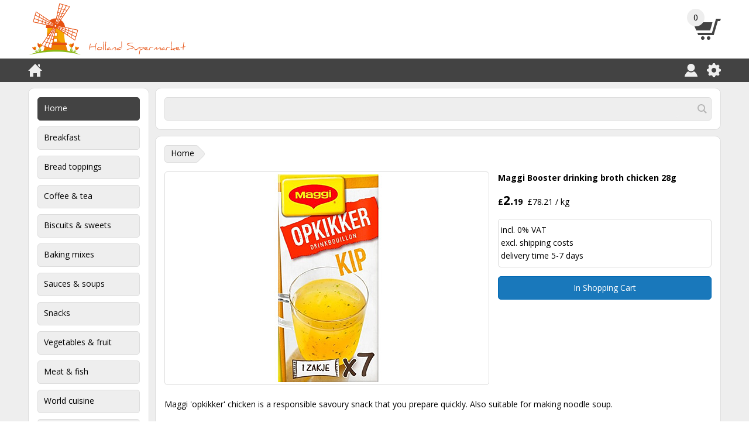

--- FILE ---
content_type: text/html
request_url: https://www.hollandsupermarket.co.uk/maggi-booster-drinking-broth-chicken-28g/home/457422/
body_size: 4006
content:
<!DOCTYPE html>

<html lang="en">

<head>

    <title>Maggi Booster drinking broth chicken 28g - Holland Supermarket</title>

    <meta charset="utf-8">
    <meta name="viewport" content="width=device-width, initial-scale=1">
    <meta name="description" content="...">
    <meta name="robots" content="index, follow">

    <base href="https://www.hollandsupermarket.co.uk">

    <link rel="stylesheet" href="/stylesheets/main.min.css?v=1.0.6.08" type="text/css">
    <link rel="stylesheet" href="/stylesheets/custom.min.css?v=2.6.0.05" type="text/css">

    <link rel="alternate" type="application/rss+xml" title="Holland Supermarket" href="https://www.hollandsupermarket.co.uk/feeds/rss.xml">

    <script src="/scripts/jquery-3.2.1.min.js"></script>
    <script src="/scripts/s1.js?v=2.6.0"></script>
    <script src="/scripts/s2.js?v=2.6.0"></script>
    <script src="/scripts/s3.js?v=2.6.0"></script>
    <script src="/scripts/s4.js?v=2.6.0"></script>
    <script src="/scripts/s5.js?v=100009"></script>
    <script src="/scripts/s6.js?v=2.6.0"></script>
    <script src="/scripts/javascript.js?v=2.6.0.05.18"></script>

    <script type="application/ld+json">

        {
            "@context": "http://schema.org",
            "@type": "Product",
            "name": "Maggi Booster drinking broth chicken 28g",
            "image": "https://www.hollandretail.nl/images/products/710/105950a.jpg",
            "description": "...",
            "gtin13": "7613036656658",
            "brand": {
                "@type": "Thing",
                "name": "Maggi"
            },
            "offers": {
                "@type": "Offer",
                "priceCurrency": "GBP",
                "price": "2.19",
                "itemCondition": "http://schema.org/NewCondition",
                "availability": "http://schema.org/InStock"
            }
        }

    </script>

    <script>

        function multipleOnload()
        {
            externalLinks();
        }

    </script>

</head>

<body onload="multipleOnload();">

    <header>

        <div class="a1">

            <div class="a1a1">

                <div class="a1a1a1">

                    <div class="b1">

                        <div class="b1a1">

                            <a href="/"><img src="/images/logos/hollandsupermarket.svg" alt="Holland Supermarket"></a>

                        </div>

                    </div>

                    <div class="b2">

                        <div class="b2a1">

                            <a href="/index.asp?menu=01&amp;id=10a"><img src="/images/icons/shoppingcart.svg" alt="Shopping cart"></a>

                        </div>

                        <div class="b2a2"><span id="a43">0</span></div>

                    </div>

                </div>

            </div>

        </div>

        <div class="a2">

            <div class="a2a1">

                <div class="a2a1a1">

                    <div class="b3">

                        <div class="b3a1 clear">

                            <ul>
                                <li><a href="/"><img src="/images/icons/home.svg" alt="Home"></a></li>
                            </ul>

                        </div>

                        <div class="b3b1 clear">

                            <ul>
                                <li><a href="/"><img src="/images/icons/menu.svg" alt="Menu"></a></li>
                            </ul>

                        </div>

                    </div>

                    <div class="b4 clear">

                        <ul>
                            <li><a href="/index.asp?menu=01&amp;id=13"><img src="/images/icons/user.svg" alt="My account"></a></li>
                            <li><a href="/index.asp?menu=01&amp;id=14"><img src="/images/icons/gear.svg" alt="Settings"></a></li>
                        </ul>

                    </div>

                </div>

            </div>

        </div>

    </header>

    <div class="a3">

        <div class="a3a1 clear">

            <div class="a3a1b1 toggle">

                <nav>

<ul><li><a class="active" href="/home/">Home</a></li><li><a href="/breakfast/">Breakfast</a><ul><li><a href="/breakfast/bread/">Bread</a></li><li><a href="/breakfast/rusk/">Rusk</a></li><li><a href="/breakfast/crackers/">Crackers</a></li><li><a href="/breakfast/muesli/">Muesli</a></li><li><a href="/breakfast/cruesli/">Cruesli</a></li><li><a href="/breakfast/granola/">Granola</a></li><li><a href="/breakfast/oatmeal/">Oatmeal</a></li><li><a href="/breakfast/porridge/">Porridge</a></li><li><a href="/breakfast/cereals/">Cereals</a></li><li><a href="/breakfast/seeds/">Seeds</a></li><li><a href="/breakfast/other/">Other</a></li></ul></li><li><a href="/bread-toppings/">Bread toppings</a><ul><li><a href="/bread-toppings/chocolate-sprinkles/">Chocolate sprinkles</a></li><li><a href="/bread-toppings/coloured-sprinkles/">Coloured sprinkles</a></li><li><a href="/bread-toppings/flakes/">Flakes</a></li><li><a href="/bread-toppings/peanut-butter/">Peanut butter</a></li><li><a href="/bread-toppings/paste/">Paste</a></li><li><a href="/bread-toppings/spread/">Spread</a></li><li><a href="/bread-toppings/jam/">Jam</a></li><li><a href="/bread-toppings/honey/">Honey</a></li><li><a href="/bread-toppings/syrup/">Syrup</a></li><li><a href="/bread-toppings/coconut-bread/">Coconut bread</a></li><li><a href="/bread-toppings/other/">Other</a></li></ul></li><li><a href="/coffee-tea/">Coffee &amp; tea</a><ul><li><a href="/coffee-tea/coffee/">Coffee</a><ul><li><a href="/coffee-tea/coffee/filter-coffee/">Filter coffee</a></li><li><a href="/coffee-tea/coffee/beans/">Beans</a></li><li><a href="/coffee-tea/coffee/pods/">Pods</a></li><li><a href="/coffee-tea/coffee/capsules/">Capsules</a></li><li><a href="/coffee-tea/coffee/instant-coffee/">Instant coffee</a></li></ul></li><li><a href="/coffee-tea/tea/">Tea</a><ul><li><a href="/coffee-tea/tea/black/">Black</a></li><li><a href="/coffee-tea/tea/green/">Green</a></li><li><a href="/coffee-tea/tea/herbal/">Herbal</a></li><li><a href="/coffee-tea/tea/rooibos/">Rooibos</a></li><li><a href="/coffee-tea/tea/fruit/">Fruit</a></li><li><a href="/coffee-tea/tea/other/">Other</a></li></ul></li><li><a href="/coffee-tea/sugar/">Sugar</a><ul><li><a href="/coffee-tea/sugar/granulated-sugar/">Granulated sugar</a></li><li><a href="/coffee-tea/sugar/cane-sugar/">Cane sugar</a></li><li><a href="/coffee-tea/sugar/sweetener/">Sweetener</a></li></ul></li><li><a href="/coffee-tea/milk/">Milk</a></li></ul></li><li><a href="/biscuits-sweets/">Biscuits &amp; sweets</a><ul><li><a href="/biscuits-sweets/biscuits/">Biscuits</a><ul><li><a href="/biscuits-sweets/biscuits/syrup-waffles/">Syrup waffles</a></li><li><a href="/biscuits-sweets/biscuits/spiced-biscuits/">Spiced biscuits</a></li><li><a href="/biscuits-sweets/biscuits/biscuits/">Biscuits</a></li><li><a href="/biscuits-sweets/biscuits/gingerbread/">Gingerbread</a></li><li><a href="/biscuits-sweets/biscuits/snacks/">Snacks</a></li><li><a href="/biscuits-sweets/biscuits/other/">Other</a></li></ul></li><li><a href="/biscuits-sweets/sweets/">Sweets</a><ul><li><a href="/biscuits-sweets/sweets/peppermint/">Peppermint</a></li><li><a href="/biscuits-sweets/sweets/hard-candy/">Hard candy</a></li><li><a href="/biscuits-sweets/sweets/winegums/">Winegums</a></li><li><a href="/biscuits-sweets/sweets/mixed-candy/">Mixed candy</a></li><li><a href="/biscuits-sweets/sweets/throat-pastilles/">Throat Pastilles</a></li><li><a href="/biscuits-sweets/sweets/other/">Other</a></li></ul></li><li><a href="/biscuits-sweets/licorice/">Licorice</a><ul><li><a href="/biscuits-sweets/licorice/sweet/">Sweet</a></li><li><a href="/biscuits-sweets/licorice/salt/">Salt</a></li><li><a href="/biscuits-sweets/licorice/mixed/">Mixed</a></li><li><a href="/biscuits-sweets/licorice/sugar-free/">Sugar free</a></li></ul></li><li><a href="/biscuits-sweets/chocolate/">Chocolate</a><ul><li><a href="/biscuits-sweets/chocolate/chocolate-bars/">Chocolate bars</a></li><li><a href="/biscuits-sweets/chocolate/candy-bars/">Candy bars</a></li><li><a href="/biscuits-sweets/chocolate/other/">Other</a></li></ul></li><li><a href="/biscuits-sweets/protein-bars/">Protein bars</a></li><li><a href="/biscuits-sweets/chewing-gum/">Chewing gum</a></li></ul></li><li><a href="/baking-mixes/">Baking mixes</a><ul><li><a href="/baking-mixes/poffertjes/">Poffertjes</a></li><li><a href="/baking-mixes/pancakes/">Pancakes</a></li><li><a href="/baking-mixes/cake/">Cake</a></li><li><a href="/baking-mixes/pie/">Pie</a></li><li><a href="/baking-mixes/cookies/">Cookies</a></li><li><a href="/baking-mixes/oliebollen/">Oliebollen</a></li><li><a href="/baking-mixes/bread/">Bread</a></li><li><a href="/baking-mixes/dessert/">Dessert</a></li><li><a href="/baking-mixes/ingredients/">Ingredients</a><ul><li><a href="/baking-mixes/ingredients/flour/">Flour</a></li><li><a href="/baking-mixes/ingredients/sugar/">Sugar</a></li><li><a href="/baking-mixes/ingredients/cake-filling/">Cake filling</a></li><li><a href="/baking-mixes/ingredients/chocolate/">Chocolate</a></li><li><a href="/baking-mixes/ingredients/decoration/">Decoration</a></li><li><a href="/baking-mixes/ingredients/other/">Other</a></li></ul></li></ul></li><li><a href="/sauces-soups/">Sauces &amp; soups</a><ul><li><a href="/sauces-soups/sauces/">Sauces</a><ul><li><a href="/sauces-soups/sauces/fritessaus/">Fritessaus</a></li><li><a href="/sauces-soups/sauces/mayonnaise/">Mayonnaise</a></li><li><a href="/sauces-soups/sauces/satay-sauce/">Satay sauce</a></li><li><a href="/sauces-soups/sauces/mustard/">Mustard</a></li><li><a href="/sauces-soups/sauces/ketchup/">Ketchup</a></li><li><a href="/sauces-soups/sauces/snack-sauces/">Snack sauces</a></li><li><a href="/sauces-soups/sauces/salad-dressing/">Salad dressing</a></li><li><a href="/sauces-soups/sauces/gravy/">Gravy</a></li><li><a href="/sauces-soups/sauces/dipping-sauces/">Dipping sauces</a></li><li><a href="/sauces-soups/sauces/sauce-mix/">Sauce mix</a></li><li><a href="/sauces-soups/sauces/other/">Other</a></li></ul></li><li><a href="/sauces-soups/soups/">Soups</a><ul><li><a href="/sauces-soups/soups/soup-in-bag/">Soup in bag</a></li><li><a href="/sauces-soups/soups/tinned-soup/">Tinned soup</a></li><li><a href="/sauces-soups/soups/soup-powder/">Soup powder</a></li><li><a href="/sauces-soups/soups/instant-soup/">Instant soup</a></li><li><a href="/sauces-soups/soups/bouillon/">Bouillon</a></li><li><a href="/sauces-soups/soups/other/">Other</a></li></ul></li></ul></li><li><a href="/snacks/">Snacks</a><ul><li><a href="/snacks/borrelnoten/">Borrelnoten</a></li><li><a href="/snacks/salty-snacks/">Salty snacks</a></li><li><a href="/snacks/toast/">Toast</a></li><li><a href="/snacks/peanuts/">Peanuts</a></li></ul></li><li><a href="/vegetables-fruit/">Vegetables &amp; fruit</a><ul><li><a href="/vegetables-fruit/vegetables/">Vegetables</a></li><li><a href="/vegetables-fruit/fruit/">Fruit</a></li></ul></li><li><a href="/meat-fish/">Meat &amp; fish</a><ul><li><a href="/meat-fish/meat/">Meat</a></li><li><a href="/meat-fish/fish/">Fish</a></li></ul></li><li><a href="/world-cuisine/">World cuisine</a><ul><li><a href="/world-cuisine/spices/">Spices</a></li><li><a href="/world-cuisine/oriental/">Oriental</a><ul><li><a href="/world-cuisine/oriental/spice-mixes/">Spice mixes</a></li><li><a href="/world-cuisine/oriental/spice-pastes/">Spice pastes</a></li><li><a href="/world-cuisine/oriental/sauces/">Sauces</a></li><li><a href="/world-cuisine/oriental/sambal/">Sambal</a></li><li><a href="/world-cuisine/oriental/noodles/">Noodles</a></li><li><a href="/world-cuisine/oriental/other/">Other</a></li></ul></li><li><a href="/world-cuisine/italian/">Italian</a><ul><li><a href="/world-cuisine/italian/spice-mixes/">Spice mixes</a></li><li><a href="/world-cuisine/italian/spice-pastes/">Spice pastes</a></li><li><a href="/world-cuisine/italian/pasta-sauce/">Pasta sauce</a></li><li><a href="/world-cuisine/italian/tomatoes/">Tomatoes</a></li><li><a href="/world-cuisine/italian/pasta/">Pasta</a></li><li><a href="/world-cuisine/italian/other/">Other</a></li></ul></li><li><a href="/world-cuisine/mexican/">Mexican</a></li><li><a href="/world-cuisine/indian/">Indian</a></li><li><a href="/world-cuisine/arabic/">Arabic</a></li><li><a href="/world-cuisine/surinamese/">Surinamese</a></li><li><a href="/world-cuisine/world-dishes/">World dishes</a></li><li><a href="/world-cuisine/rice/">Rice</a></li><li><a href="/world-cuisine/grains/">Grains</a></li><li><a href="/world-cuisine/oil/">Oil</a></li><li><a href="/world-cuisine/other/">Other</a></li></ul></li><li><a href="/themes/">Themes</a><ul><li><a href="/themes/organic/">Organic</a></li><li><a href="/themes/vegan/">Vegan</a></li><li><a href="/themes/gluten-free/">Gluten free</a></li><li><a href="/themes/baby-child/">Baby &amp; child</a></li></ul></li></ul>

                </nav>

            </div>

            <div class="a3a1b2">

                <form id="f10" action="/index.asp?menu=01&amp;id=11a" method="post">

                    <div class="b7">

                        <div class="b7a1">
                            <div class="b7a1a1"><input type="search" name="zoeken" value=""></div>
                            <div class="b7a1a2"><a href="#"><img src="/images/icons/cancel.svg" alt=""></a></div>
                            <div class="b7a1a3"><a href="#"><img src="/images/icons/search.svg" alt=""></a></div>
                        </div>

                        <div class="b7a2">
                            <div class="b7a2a1"></div>
                        </div>

                    </div>

                </form>

            </div>

            <div class="a3a1b3">

                <div class="d4">

                    <div class="d4a1 inline">
                        <div class="h1">
                            <div class="h1a1"></div>
                            <div class="h1a2"></div>
                            <div class="h1a3"><a href="/">Home</a></div>
                        </div>
                    </div>

                </div>

<div class="tekst2">

</div>

<div class="tekst3">

                <form id="f01" action="/" method="post">

                    <div class="s1">

                        <div class="s1a1" data-pointer="1">

                            <div class="h5">
                                 <div class="h5a1" style="display: none;"><a href="#"><img src="/images/icons/previous.svg" alt="Previous"></a></div>
                                 <div class="h5a2">
                                     <div class="i1">
                                         <div class="i1a3"><img src="https://www.hollandretail.nl/images/products/355/105950a.jpg" srcset="https://www.hollandretail.nl/images/products/355/105950a.jpg 1x, https://www.hollandretail.nl/images/products/710/105950a.jpg 2x" alt="Maggi Booster drinking broth chicken 28g"></div>
                                     </div>
                                 </div>
                                 <div class="h5a3" style="display: none;"><a href="#"><img src="/images/icons/next.svg" alt="Next"></a></div>
                            </div>

                        </div>

                        <div class="s1a2">

                            <div class="h6">
                                <div class="h6a1"><h2>Maggi Booster drinking broth chicken 28g</h2></div>
                                <div class="h6a2" style="display: none;"></div>
                                <div class="h6a3" style="display: none;"></div>
                                <div class="h6a4"><strong>&#163;<span class="lg">2.</span>19</strong>&nbsp;&nbsp;&#163;78.21 / kg</div>
                                <div class="h6a5">
                                    <div class="i3">
                                        <div class="i3b1">
                                            <div>incl. 0% VAT</div>
                                            <div>excl. <a href="/414/">shipping costs</a></div>
                                            <div>delivery time 5-7 days</div>
                                        </div>
                                    </div>
                                </div>
                                <div class="h6a6"><button type="submit" class="btn3" formaction="index.asp?menu=01&amp;id=10a&amp;id=7422">In Shopping Cart</button></div>
                            </div>

                        </div>

                        <div class="s1a3">

<p>Maggi 'opkikker' chicken is a responsible savoury snack that you prepare quickly. Also suitable for making noodle soup.</p>

<p>&nbsp;</p>

<table class="t2b1"><caption>Nutrition information</caption><colgroup><col><col></colgroup><thead><tr><th></th><th>per 100 ml contains</th></tr></thead><tbody><tr><td>Energy</td><td>24 kJ (6 kcal)</td></tr><tr><td>Fat</td><td>0 g</td></tr><tr><td>of which saturates</td><td>0 g</td></tr><tr><td>Carbohydrate</td><td>1.1 g</td></tr><tr><td>of which sugars</td><td>0.3 g</td></tr><tr><td>Protein</td><td>0.2 g</td></tr><tr><td>Salt</td><td>0.76 g</td></tr></tbody></table>

                        </div>

                        <div class="s1a4">

                            <table class="t2a1">
                                <caption>Specifications</caption>
                                <colgroup>
                                    <col>
                                    <col>
                                </colgroup>
                                <tbody>
                                    <tr>
                                        <td>Item number</td>
                                        <td>105950</td>
                                    </tr>
                                    <tr>
                                        <td>Weight</td>
                                        <td>28 g</td>
                                    </tr>
                                </tbody>
                            </table>

                        </div>

                    </div>

                    <input type="hidden" name="form" value="f01">
                    <input type="hidden" name="id" value="7422">
                    <input type="hidden" name="menu" value="01">

                </form>

</div>

            </div>

        </div>

    </div>

    <footer>

        <div class="a4">

            <div class="a4a1">

                <div class="a4a1a1">

<br>

<a class="link9" href="/411175/">A-Z Brands</a> | <a class="link9" href="/411174/">A-Z Products</a> | <a class="link9" href="/412/">Contact</a> | <a class="link9" href="/414/">Shipping Costs</a> | <a class="link9" href="/411093/">Privacy policy</a> | <a class="link9" href="/413/">General terms and conditions</a>

                </div>

            </div>

        </div>

        <div class="a5">

            <div class="a5a1">

                <div class="a5a1a1">

                </div>

            </div>

        </div>

    </footer>

<div id="d151">

<table><tr><td><a style="cursor:default;" href="/extra/filter.asp"><img src="/images/transparant.gif" alt="Filter" width="10" height="10" /></a></td></tr></table>

</div>

<script defer src="https://static.cloudflareinsights.com/beacon.min.js/vcd15cbe7772f49c399c6a5babf22c1241717689176015" integrity="sha512-ZpsOmlRQV6y907TI0dKBHq9Md29nnaEIPlkf84rnaERnq6zvWvPUqr2ft8M1aS28oN72PdrCzSjY4U6VaAw1EQ==" data-cf-beacon='{"version":"2024.11.0","token":"89a5d8c1beb94620830372cb1f0b10b5","r":1,"server_timing":{"name":{"cfCacheStatus":true,"cfEdge":true,"cfExtPri":true,"cfL4":true,"cfOrigin":true,"cfSpeedBrain":true},"location_startswith":null}}' crossorigin="anonymous"></script>
</body>

</html>

--- FILE ---
content_type: text/css
request_url: https://www.hollandsupermarket.co.uk/stylesheets/main.min.css?v=1.0.6.08
body_size: 3635
content:
@import url(https://fonts.googleapis.com/css?family=Open+Sans:400,400i,700);html{margin:0;padding:0;overflow-y:scroll}body{margin:0;padding:0;min-width:237px}body,button,input,select,textarea{font-family:"Open Sans",Arial,sans-serif;font-size:14px;line-height:1.57142857;color:#000}h1{margin:0 0 21px 0;font-size:16px;font-weight:700;color:#c7071d}h2{margin:0;font-size:14px;font-weight:700;color:#000}h3{margin:0;font-size:14px;font-style:italic;font-weight:400;color:#000}@media print{body,button,input,select,textarea{font-size:12px;line-height:1.66666667}}.arrow-down{position:absolute;top:11px;right:8px;width:0;height:0;margin:0;padding:0;border-style:solid solid none solid;border-width:7px 5px 0 5px;border-color:#000 transparent;pointer-events:none}button.lnk1{margin:0;padding:0;text-align:left;background:0 0;border-style:none;outline:0;cursor:pointer}button.btn1{box-sizing:border-box;height:40px;margin:0;padding:3px 15px;text-align:center;white-space:nowrap;background-color:#fff;border-style:solid;border-width:1px;border-color:#b5b5b5;border-radius:5px;touch-action:manipulation;outline-style:none}button.btn1:hover{background-color:#eee;border-color:#b5b5b5}button.btn2{box-sizing:border-box;height:40px;margin:0;padding:3px 15px;color:#fff;text-align:center;white-space:nowrap;background-color:#1978bb;border-style:solid;border-width:1px;border-color:#0069b4;border-radius:5px;touch-action:manipulation;outline-style:none}button.btn2:hover{background-color:#0069b4;border-color:#0069b4}button.btn3{box-sizing:border-box;width:100%;height:40px;margin:0;padding:3px 15px;color:#fff;text-align:center;white-space:nowrap;background-color:#1978bb;border-style:solid;border-width:1px;border-color:#0069b4;border-radius:5px;touch-action:manipulation;outline-style:none}button.btn3:hover{background-color:#0069b4;border-color:#0069b4}.css-select{position:relative}input[type=date],input[type=email],input[type=number],input[type=password],input[type=tel],input[type=text]{box-sizing:border-box;width:100%;height:30px;margin:0;padding:2px 4px 4px 4px;background-color:#eee;border-style:solid;border-width:1px;border-color:#dcdcdc;border-radius:5px;outline-style:none;display:block}input[type=date]:focus,input[type=email]:focus,input[type=number]:focus,input[type=password]:focus,input[type=tel]:focus,input[type=text]:focus{border-color:#b5b5b5}input[type=search]{box-sizing:border-box;width:100%;height:30px;margin:0;padding:2px 4px 4px 4px;background-color:#eee;border-style:solid;border-width:1px;border-color:#eee;border-radius:5px;outline-style:none;display:block}input[type=search]:focus{border-color:#eee}input[type=checkbox],input[type=radio]{display:block}select{box-sizing:border-box;width:100%;height:30px;margin:0;padding:3px 24px 3px 4px;background-color:#eee;border-style:solid;border-width:1px;border-color:#dcdcdc;border-radius:5px;outline-style:none;display:block}select:focus{border-color:#b5b5b5}textarea{box-sizing:border-box;width:100%;height:200px;margin:0;padding:2px;background-color:#eee;border-style:solid;border-width:1px;border-color:#dcdcdc;border-radius:5px;outline-style:none;display:block}textarea:focus{border-color:#b5b5b5}@media screen and (max-width:443px){button.btn1{width:100%}button.btn2{width:100%}input[type=date],input[type=email],input[type=number],input[type=password],input[type=search],input[type=tel],input[type=text]{font-size:16px;line-height:1.375;padding:2px 4px 4px 4px}select{font-size:16px;line-height:1.375;padding:2px 4px 4px 4px}textarea{font-size:16px;line-height:1.375;padding:2px 3px 4px 3px}}.black{color:#000}.blue{color:#004899}.cyan-blue-90{color:#1978bb}.cyan-blue-100{color:#0069b4}.gray{color:#a0a0a0}.green{color:#009640}.magenta{color:#951b81}.orange{color:#ea5b0c}.red{color:#e30613}.a1{min-height:100px;margin:0;padding:0;background-color:#fff}.a1a1{min-height:100px;margin:0 auto;padding:0 15px}.a1a1a1{position:relative}.a2{min-height:40px;margin:0;padding:0;background-color:#434343}.a2a1{min-height:40px;margin:0 auto;padding:0 15px}.a2a1a1{position:relative}@media screen and (max-width:850px){.a1a1a1{max-width:587px;height:100px;margin:0 auto;padding:0}.a2a1a1{max-width:587px;height:40px;margin:0 auto;padding:0}}@media screen and (min-width:851px){.a1a1a1{height:100px;margin:0;padding:0}.a2a1a1{height:40px;margin:0;padding:0}}@media screen and (min-width:1231px){.a1a1{max-width:1184px}.a2a1{max-width:1184px}}@media print{.a1{display:none}.a2{display:none}}.a3{min-height:600px;margin:0;padding:0;background-color:#eee}.a3a1{position:relative;min-height:580px;margin:0 auto;padding:10px 15px}.a3a1a1,.a3a1a2{background-color:#fff;border-style:solid;border-width:1px;border-color:#dcdcdc;border-radius:10px}.a3a1b1,.a3a1b2,.a3a1b3{background-color:#fff;border-style:solid;border-width:1px;border-color:#dcdcdc;border-radius:10px}.a3a1c1,.a3a1c2,.a3a1c3,.a3a1c4,.a3a1c5{background-color:#fff;border-style:solid;border-width:1px;border-color:#dcdcdc;border-radius:10px}@media screen and (max-width:850px){.a3a1a1{max-width:555px;min-height:90px;margin:0 auto 10px auto;padding:15px}.a3a1a2{max-width:555px;min-height:548px;margin:0 auto;padding:15px}.a3a1b1{max-width:555px;min-height:90px;margin:0 auto 10px auto;padding:15px}.a3a1b2{max-width:555px;min-height:40px;margin:0 auto 10px auto;padding:15px}.a3a1b3{max-width:555px;min-height:466px;margin:0 auto;padding:15px}.a3a1c1{display:none}.a3a1c2{max-width:555px;min-height:90px;margin:0 auto 10px auto;padding:15px}.a3a1c3{max-width:555px;min-height:143px;margin:0 auto 10px auto;padding:15px}.a3a1c4{max-width:555px;min-height:40px;margin:0 auto 10px auto;padding:15px}.a3a1c5{max-width:555px;min-height:281px;margin:0 auto;padding:15px}}@media screen and (min-width:851px){.a3a1a1{float:left;width:175px;min-height:90px;margin:0 10px 0 0;padding:15px}.a3a1a2{overflow:hidden;min-height:548px;margin:0;padding:15px}.a3a1b1{float:left;width:175px;min-height:90px;margin:0 10px 0 0;padding:15px}.a3a1b2{overflow:hidden;min-height:40px;margin:0 0 10px 0;padding:15px}.a3a1b3{overflow:hidden;min-height:466px;margin:0;padding:15px}.a3a1c1{min-height:266px;margin:0 0 10px 0;padding:15px}.a3a1c2{float:left;width:175px;min-height:90px;margin:0 10px 0 0;padding:15px}.a3a1c3{display:none}.a3a1c4{overflow:hidden;min-height:40px;margin:0 0 10px 0;padding:15px}.a3a1c5{overflow:hidden;min-height:466px;margin:0;padding:15px}}@media screen and (min-width:1231px){.a3a1{max-width:1184px}}.a4{min-height:200px;margin:0;padding:0;background-color:#434343}.a4a1{min-height:200px;margin:0 auto;padding:0 15px}.a5{min-height:40px;margin:0;padding:0;background-color:#b5b5b5}.a5a1{min-height:40px;margin:0 auto;padding:0 15px}@media screen and (min-width:1231px){.a4a1{max-width:1184px}.a5a1{max-width:1184px}}@media print{.a4{display:none}.a5{display:none}}nav>ul{box-sizing:border-box;width:100%;margin:0;padding:0;list-style-type:none}nav>ul>li>a{box-sizing:border-box;width:100%;min-height:40px;margin:10px 0 0 0;padding:7px 4px 9px 10px;background-color:#eee;border-style:solid;border-width:1px;border-color:#dcdcdc;border-radius:5px;display:block}nav>ul>li:first-of-type>a{margin:0}nav>ul>li>a:link,nav>ul>li>a:visited{color:#000;text-decoration:none}nav>ul>li>a:active,nav>ul>li>a:hover{color:#fff;background-color:#434343;border-color:#434343;text-decoration:none}nav>ul>li>a.active{color:#fff;background-color:#434343;border-color:#434343;text-decoration:none}nav>ul>li>ul{box-sizing:border-box;width:100%;margin:10px 0 0 0;padding:0 0 0 15px;list-style-type:none}nav>ul>li>ul>li>a{box-sizing:border-box;width:100%;min-height:30px;margin:10px 0 0 0;padding:2px 4px 4px 10px;background-color:#434343;border-style:solid;border-width:1px;border-color:#434343;border-radius:5px;display:block}nav>ul>li>ul>li:first-of-type>a{margin:0}nav>ul>li>ul>li>a:link,nav>ul>li>ul>li>a:visited{color:#fff;text-decoration:none}nav>ul>li>ul>li>a:active,nav>ul>li>ul>li>a:hover{color:#000;background-color:#eee;border-color:#dcdcdc;text-decoration:none}nav>ul>li>ul>li>a.active{color:#000;background-color:#eee;border-color:#dcdcdc;text-decoration:none}nav>ul>li>ul>li>ul{box-sizing:border-box;width:100%;margin:10px 0 0 0;padding:0 0 0 15px;list-style-type:none}nav>ul>li>ul>li>ul>li>a{box-sizing:border-box;width:100%;min-height:30px;margin:10px 0 0 0;padding:2px 4px 4px 10px;background-color:#434343;border-style:solid;border-width:1px;border-color:#434343;border-radius:5px;display:block}nav>ul>li>ul>li>ul>li:first-of-type>a{margin:0}nav>ul>li>ul>li>ul>li>a:link,nav>ul>li>ul>li>ul>li>a:visited{color:#fff;text-decoration:none}nav>ul>li>ul>li>ul>li>a:active,nav>ul>li>ul>li>ul>li>a:hover{color:#000;background-color:#eee;border-color:#dcdcdc;text-decoration:none}nav>ul>li>ul>li>ul>li>a.active{color:#000;background-color:#eee;border-color:#dcdcdc;text-decoration:none}nav>ul>li>ul{display:none}nav>ul>li>a.active+ul{display:block}nav>ul>li>ul>li>ul{display:none}nav>ul>li>ul>li>a.active+ul{display:block}.b1{position:relative;height:100px;margin:0;padding:0}.b1a1{position:relative;top:50%;left:0;max-width:268px;margin:0 58px 0 0;padding:0;transform:translate(0,-50%)}.b1b1{position:relative;top:50%;left:0;max-width:268px;margin:0;padding:0;transform:translate(0,-50%)}.b2{position:absolute;top:15px;right:0;width:58px;height:59px;margin:0;padding:0}.b2a1{position:absolute;top:11px;right:0;width:48px;height:48px;margin:0;padding:0}.b2a2{position:absolute;top:0;left:0;min-width:20px;height:22px;margin:0;padding:4px 5px;text-align:center;background-color:#eee;border-radius:15px;display:inline-block}.b3{width:24px;height:24px;padding:8px 0;margin:0}.b3 .b3a1 ul,.b3 .b3b1 ul{margin:0;padding:0;list-style-type:none}.b3 .b3a1 ul li,.b3 .b3b1 ul li{float:left;width:24px;height:24px;padding:0}.b4{position:absolute;top:0;right:0;width:63px;height:24px;padding:8px 0;margin:0}.b4 ul{margin:0;padding:0;list-style-type:none}.b4 ul li{float:left;width:24px;height:24px;padding:0 15px 0 0}.b4 ul li:last-of-type{padding:0}.b5{position:relative;overflow:hidden;height:266px;margin:0;padding:0;border-style:none;border-radius:5px}.b5 img{position:absolute;top:50%;left:50%;margin:0 -50% 0 0;transform:translate(-50%,-50%);image-rendering:pixelated}.b6{position:relative;overflow:hidden;height:143px;margin:0;padding:0;border-style:none;border-radius:5px}.b6 img{position:absolute;top:50%;left:50%;margin:0 -50% 0 0;transform:translate(-50%,-50%);image-rendering:pixelated}.b7a1{position:relative;box-sizing:border-box;width:100%;height:40px;margin:0;padding:0;background-color:#eee;border-style:solid;border-width:1px;border-color:#dcdcdc;border-radius:5px}.b7a1a1{position:absolute;top:4px;left:5px;right:54px;height:30px;margin:0;padding:0}.b7a1a2{position:absolute;top:11px;right:33px;width:16px;height:16px;margin:0;padding:0;display:none}.b7a1a3{position:absolute;top:11px;right:7px;width:16px;height:16px;margin:0;padding:0}.b7a2{z-index:3;display:none}.b7a2a1{overflow:hidden;background-color:#fff;border-style:solid;border-width:1px;border-color:#dcdcdc;border-radius:5px}.b7a2a1>ul{box-sizing:border-box;width:100%;margin:0;padding:0;list-style-type:none}.b7a2a1>ul>li{min-height:22px;margin:0;padding:8px 0;border-style:none none solid none;border-width:1px;border-color:#dcdcdc}.b7a2a1>ul>li:last-of-type{min-height:22px;margin:0;padding:8px 0;border-style:none;border-width:1px;border-color:#dcdcdc}.b7a2a1>ul>li:hover{min-height:22px;margin:-1px -10px 0 -10px;padding:8px 10px;background-color:#eee;border-style:solid none;border-width:1px;border-color:#dcdcdc}.b7a2a1>ul>li:last-of-type:hover{min-height:22px;margin:-1px -10px 0 -10px;padding:8px 10px;background-color:#eee;border-style:solid none none none;border-width:1px;border-color:#dcdcdc}.b7a2a1>ul>li.active{min-height:22px;margin:-1px -10px 0 -10px;padding:8px 10px;background-color:#eee;border-style:solid none;border-width:1px;border-color:#dcdcdc}.b7a2a1>ul>li:last-of-type.active{min-height:22px;margin:-1px -10px 0 -10px;padding:8px 10px;background-color:#eee;border-style:solid none none none;border-width:1px;border-color:#dcdcdc}@media screen and (max-width:850px){.b3a1{display:none}.b7a2{position:absolute;left:31px;right:31px;margin:-1px 0 0 0;padding:0}.b7a2a1{max-width:533px;min-height:38px;margin:0 auto;padding:0 10px}}@media screen and (min-width:851px){.b3b1{display:none}.b7a2{position:absolute;left:248px;right:31px;margin:-1px 0 0 0;padding:0}.b7a2a1{min-height:38px;margin:0;padding:0 10px}}.c1a1{min-height:22px;margin:0;padding:0}.c1a2{min-height:22px;margin:0;padding:8px 0 0 0}.c1a3{min-height:22px;margin:0;padding:8px 0}.c1a4{min-height:22px;margin:0;padding:0 0 8px 0}.c1a5{min-height:22px;margin:0;padding:8px 0;border-style:solid none none none;border-width:1px;border-color:#dcdcdc}.c1a6{min-height:22px;margin:0;padding:8px 0;border-style:solid none;border-width:1px;border-color:#dcdcdc}.c1a7{min-height:22px;margin:0;padding:8px 0;border-style:none none solid none;border-width:1px;border-color:#dcdcdc}.d1{margin:0 0 0 -15px;font-size:0}.d1a1,.d1a2,.d1a3,.d1a4{box-sizing:border-box;width:100%;min-height:22px;margin:0;padding:0 0 0 15px;vertical-align:top;font-size:14px}.d2{margin:-10px 0 0 -15px;font-size:0}.d2a1,.d2a2,.d2a3,.d2a4{box-sizing:border-box;width:100%;min-height:32px;margin:0;padding:10px 0 0 15px;vertical-align:top;font-size:14px}.d3{margin:-15px 0 0 -15px;font-size:0}.d3a1,.d3a2,.d3a3,.d3a4{box-sizing:border-box;width:100%;min-height:37px;margin:0;padding:15px 0 0 15px;vertical-align:top;font-size:14px}.d4{margin:-10px 11px 0 -21px;font-size:0}.d4a1{box-sizing:border-box;min-height:30px;margin:0;padding:10px 0 0 21px;vertical-align:top;font-size:14px}@media screen and (max-width:443px){.d1a1{max-width:100%}.d1a2{max-width:100%}.d1a3{max-width:100%}.d1a4{max-width:100%}.d2a1{max-width:100%}.d2a2{max-width:100%}.d2a3{max-width:100%}.d2a4{max-width:100%}.d3a1{max-width:100%}.d3a2{max-width:100%}.d3a3{max-width:100%}.d3a4{max-width:100%}.d4a1{width:100%}}@media screen and (min-width:444px){.d1a1{max-width:190px}.d1a2{max-width:380px}.d1a3{max-width:570px}.d1a4{max-width:100%}.d2a1{max-width:190px}.d2a2{max-width:380px}.d2a3{max-width:570px}.d2a4{max-width:100%}.d3a1{max-width:190px}.d3a2{max-width:380px}.d3a3{max-width:570px}.d3a4{max-width:100%}}@media print{.d1a1{max-width:190px}.d1a2{max-width:380px}.d1a3{max-width:570px}.d1a4{max-width:100%}.d2a1{max-width:190px}.d2a2{max-width:380px}.d2a3{max-width:570px}.d2a4{max-width:100%}.d3a1{max-width:190px}.d3a2{max-width:380px}.d3a3{max-width:570px}.d3a4{max-width:100%}}.e1a1{float:left;width:30px;height:20px;margin:0;padding:1px 0}.e1a2{overflow:hidden}.f1{margin:-10px 0 0 -15px;font-size:0}.f1a1{box-sizing:border-box;width:95px;min-height:32px;margin:0;padding:10px 0 0 15px;vertical-align:top;font-size:14px}.f2{margin:-15px 0 0 -15px;font-size:0}.f2a1{box-sizing:border-box;width:95px;min-height:37px;margin:0;padding:15px 0 0 15px;vertical-align:top;font-size:14px}.g1{margin:-5px 0 0 -5px;font-size:0}.g1a1{box-sizing:border-box;min-height:27px;margin:0;padding:5px 0 0 5px;vertical-align:top;font-size:14px;display:inline-block}@media screen and (max-width:443px){.g1a1{width:100%}}@media print{.g1{display:none}}.h1{position:relative}.h1a1{position:absolute;box-sizing:border-box;top:3px;right:-8px;width:24px;height:24px;margin:0;padding:0;background-color:#eee;border-style:solid;border-width:1px;border-color:#dcdcdc;border-radius:5px;transform:rotate(45deg)}.h1a2{position:relative;box-sizing:border-box;width:100%;height:30px;margin:0;padding:0;background-color:#eee;border-style:solid none solid solid;border-width:1px;border-color:#dcdcdc;border-radius:5px;z-index:1}.h1a3{position:relative;margin:-30px -11px 0 0;z-index:2}.h1a3>a{box-sizing:border-box;width:100%;min-height:30px;margin:0;padding:3px 18px 5px 11px;display:block}.h1a3>a:active,.h1a3>a:hover,.h1a3>a:link,.h1a3>a:visited{color:#000;text-decoration:none}.h2a1{box-sizing:border-box;width:100%;min-height:60px;margin:0;padding:0}.h2a1>a{box-sizing:border-box;width:100%;min-height:60px;margin:0;padding:17px 4px 19px 4px;text-align:center;background-color:#eee;border-style:solid;border-width:1px;border-color:#dcdcdc;border-radius:5px;display:block}.h2a1>a:active,.h2a1>a:hover,.h2a1>a:link,.h2a1>a:visited{color:#000;text-decoration:none}.h3a1{box-sizing:border-box;width:100%;height:175px;margin:0;padding:4px;background-color:#fff;border-style:solid;border-width:1px;border-color:#dcdcdc;border-radius:5px 5px 0 0}.h3a2{box-sizing:border-box;width:100%;min-height:37px;margin:0;padding:0}.h3a2>a{box-sizing:border-box;width:100%;min-height:37px;margin:0;padding:6px 4px 8px 4px;text-align:center;background-color:#eee;border-style:none solid solid solid;border-width:1px;border-color:#dcdcdc;border-radius:0 0 5px 5px;display:block}.h3a2>a:active,.h3a2>a:hover,.h3a2>a:link,.h3a2>a:visited{color:#000;text-decoration:none}.h4a1{box-sizing:border-box;width:100%;height:175px;margin:0;padding:4px;background-color:#fff;border-style:solid;border-width:1px;border-color:#dcdcdc;border-radius:5px 5px 0 0}.h4a2{box-sizing:border-box;width:100%;margin:0;padding:0}.h4a2>a{box-sizing:border-box;width:100%;margin:0;padding:7px 4px 2px 6px;background-color:#eee;border-style:none solid none solid;border-width:1px;border-color:#dcdcdc;border-radius:0;display:block}.h4a2>a:active,.h4a2>a:hover,.h4a2>a:link,.h4a2>a:visited{color:#000;text-decoration:none}.h4a3{box-sizing:border-box;width:100%;min-height:35px;margin:0;padding:0 4px 2px 4px;text-align:center;background-color:#eee;border-style:none solid none solid;border-width:1px;border-color:#dcdcdc;border-radius:0}.h4a4{box-sizing:border-box;width:100%;min-height:22px;margin:0;padding:0 4px 0 4px;text-align:center;background-color:#eee;border-style:none solid none solid;border-width:1px;border-color:#dcdcdc;border-radius:0}.h4a5{box-sizing:border-box;width:100%;min-height:39px;margin:0;padding:4px;background-color:#eee;border-style:none solid solid solid;border-width:1px;border-color:#dcdcdc;border-radius:0 0 5px 5px}.h4b5{box-sizing:border-box;width:100%;min-height:5px;margin:0;padding:0;background-color:#eee;border-style:none solid solid solid;border-width:1px;border-color:#dcdcdc;border-radius:0 0 5px 5px}.h4a6{box-sizing:border-box;width:100%;min-height:84px;margin:1px 0 0 0;padding:0}.h5{position:relative;box-sizing:border-box;width:100%;margin:0;padding:4px;background-color:#fff;border-style:solid;border-width:1px;border-color:#dcdcdc;border-radius:5px}.h5a1{position:absolute;top:50%;left:10px;transform:translate(0,-50%)}.h5a1>a{box-sizing:border-box;width:30px;height:30px;margin:0;padding:9px 10px 9px 8px;background-color:#eee;border-radius:15px;display:block}.h5a2 img{max-width:100%}.h5a3{position:absolute;top:50%;right:10px;transform:translate(0,-50%)}.h5a3>a{box-sizing:border-box;width:30px;height:30px;margin:0;padding:9px 8px 9px 10px;background-color:#eee;border-radius:15px;display:block}.h6a1{padding:0}.h6a2{padding:10px 0 0 0}.h6a3{padding:10px 0 0 0}.h6a4{padding:11px 0 0 0}.h6a5{padding:15px 0 0 0}.h6a6{padding:15px 0 0 0}@media screen and (max-width:443px){.h2a1{max-width:100%}.h3a1{max-width:100%}.h3a2{max-width:100%}.h4a1{max-width:100%}.h4a2{max-width:100%;min-height:53px}.h4a2>a{min-height:53px}.h4a3{max-width:100%}.h4a4{max-width:100%}.h4a5{max-width:100%}.h4b5{max-width:100%}.h4a6{max-width:100%}}@media screen and (min-width:444px){.h2a1{max-width:175px}.h3a1{max-width:175px}.h3a2{max-width:175px}.h4a1{max-width:175px}.h4a2{max-width:175px;min-height:75px}.h4a2>a{min-height:75px}.h4a3{max-width:175px}.h4a4{max-width:175px}.h4a5{max-width:175px}.h4b5{max-width:175px}.h4a6{max-width:175px}.h5a2{height:355px}}@media print{.h2a1{max-width:175px}.h3a1{max-width:175px}.h3a2{max-width:175px}.h4a1{max-width:175px}.h4a2{max-width:175px}.h4a3{max-width:175px}.h4a4{max-width:175px}.h4a5{max-width:175px}.h4b5{max-width:175px}.h4a6{max-width:175px}}.i1a1{max-width:70px;max-height:70px;margin:0 auto;padding:0}.i1a2{max-width:165px;max-height:165px;margin:0 auto;padding:0}.i1a3{max-width:355px;max-height:355px;margin:0 auto;padding:0}.i2{position:relative;width:165px;height:30px;margin:0 auto;padding:0}.i2a1{position:absolute;top:3px;left:11px;width:24px;height:24px;margin:0;padding:0}.i2a2{position:absolute;top:0;left:50px;width:65px;height:30px;margin:0;padding:0}.i2a2 input{text-align:center;background-color:#fff}.i2a3{position:absolute;top:3px;left:130px;width:24px;height:24px;margin:0;padding:0}.i3a1{min-height:22px;margin:0;padding:7px 4px 8px 4px;color:#856404;background-color:#fff3cd;border-style:solid;border-width:1px;border-color:#ffeeba;border-radius:5px}.i3b1{min-height:22px;margin:0;padding:7px 4px 8px 4px;color:#000;background-color:#fff;border-style:solid;border-width:1px;border-color:#dcdcdc;border-radius:5px}.i3a1>div>a:active,.i3a1>div>a:hover,.i3a1>div>a:link,.i3a1>div>a:visited{color:#856404;text-decoration:none}.i3b1>div>a:active,.i3b1>div>a:hover,.i3b1>div>a:link,.i3b1>div>a:visited{color:#000;text-decoration:none}.s1a2{padding:22px 0 0 0}.s1a3{padding:22px 0 0 0}.s1a4{padding:22px 0 0 0}@media screen and (min-width:1024px){.s1{position:relative}.s1a1{position:relative;width:365px}.s1a2{position:absolute;top:0;left:380px;right:0;padding:0}}@media screen and (min-width:1041px){.s1a1{width:auto;margin:0 380px 0 0}.s1a2{left:auto;width:365px}}.t1a1,.t2a1,.t2b1{width:100%;background-color:#fff;border-style:solid;border-width:1px;border-color:#dcdcdc;border-radius:5px;border-collapse:separate;border-spacing:0;empty-cells:show}.t1a1 caption,.t2a1 caption,.t2b1 caption{margin:0;padding:0 0 5px 0;text-align:left;font-weight:700}.t2b1 thead th{min-height:22px;margin:0;padding:8px 10px 8px 0;text-align:left;vertical-align:top;font-weight:700;border-style:none none solid none;border-width:1px;border-color:#dcdcdc}.t2b1 thead th:first-child{padding:8px 10px}.t1a1 tbody tr:nth-of-type(even),.t2a1 tbody tr:nth-of-type(even),.t2b1 tbody tr:nth-of-type(odd){background-color:#eee}.t1a1 tbody td,.t2a1 tbody td,.t2b1 tbody td{min-height:22px;margin:0;padding:8px 10px 8px 0;text-align:left;vertical-align:top;border-style:none none solid none;border-width:1px;border-color:#dcdcdc}.t1a1 tbody td:first-child,.t2a1 tbody td:first-child,.t2b1 tbody td:first-child{padding:8px 10px}.t1a1 tbody tr:last-of-type td,.t2a1 tbody tr:last-of-type td,.t2b1 tbody tr:last-of-type td{border-style:none}@media screen and (max-width:1040px){.t2a1 col:nth-of-type(1){width:50%}.t2a1 col:nth-of-type(2){width:50%}.t2b1 col:nth-of-type(1){width:50%}.t2b1 col:nth-of-type(2){width:50%}}@media screen and (min-width:1041px){.t2a1 col:nth-of-type(1){width:372px}.t2a1 col:nth-of-type(2){width:auto}.t2b1 col:nth-of-type(1){width:372px}.t2b1 col:nth-of-type(2){width:auto}}.alert-info{min-height:22px;margin:0;padding:8px 10px;color:#004085;background-color:#cce5ff;border-style:solid;border-width:1px;border-color:#b8daff;border-radius:5px}.alert-success{min-height:22px;margin:0;padding:8px 10px;color:#155724;background-color:#d4edda;border-style:solid;border-width:1px;border-color:#c3e6cb;border-radius:5px}.alert-warning{min-height:22px;margin:0;padding:8px 10px;color:#856404;background-color:#fff3cd;border-style:solid;border-width:1px;border-color:#ffeeba;border-radius:5px}.alert-danger{min-height:22px;margin:0;padding:8px 10px;color:#721c24;background-color:#f8d7da;border-style:solid;border-width:1px;border-color:#f5c6cb;border-radius:5px}.b2a2{cursor:pointer}.clear::after{content:"";display:table;clear:both}.h3 .i1{cursor:pointer}.h4 .i1{cursor:pointer}img{border-style:none;border-width:0;border-color:transparent;display:block}.inline{display:inline-block}.lg{font-size:21px}.line-through{color:#a0a0a0;text-decoration:line-through}.nowrap{white-space:nowrap}p{margin:0;padding:0}.space-sm{min-height:10px;margin:0;padding:0}.space-md{min-height:15px;margin:0;padding:0}.space-lg{min-height:22px;margin:0;padding:0}@media screen and (max-width:850px){.toggle{display:none}}@media screen and (min-width:851px){.toggle{display:block}}body{-webkit-text-size-adjust:100%}.b1a1{-moz-transform:translate(0,-50%);-ms-transform:translate(0,-50%);-o-transform:translate(0,-50%);-webkit-transform:translate(0,-50%)}.b1b1{-moz-transform:translate(0,-50%);-ms-transform:translate(0,-50%);-o-transform:translate(0,-50%);-webkit-transform:translate(0,-50%)}.b5 img{-moz-transform:translate(-50%,-50%);-ms-transform:translate(-50%,-50%);-o-transform:translate(-50%,-50%);-webkit-transform:translate(-50%,-50%)}.b6 img{-moz-transform:translate(-50%,-50%);-ms-transform:translate(-50%,-50%);-o-transform:translate(-50%,-50%);-webkit-transform:translate(-50%,-50%)}button.btn1{-ms-touch-action:manipulation}button.btn2{-ms-touch-action:manipulation}button.btn3{-ms-touch-action:manipulation}.h5a1{-moz-transform:translate(0,-50%);-ms-transform:translate(0,-50%);-o-transform:translate(0,-50%);-webkit-transform:translate(0,-50%)}.h5a3{-moz-transform:translate(0,-50%);-ms-transform:translate(0,-50%);-o-transform:translate(0,-50%);-webkit-transform:translate(0,-50%)}.i2a2 input[type=number]{-moz-appearance:textfield}.i2a2 input[type=number]::-webkit-inner-spin-button,.i2a2 input[type=number]::-webkit-outer-spin-button{-webkit-appearance:none}input[type=date],input[type=email],input[type=number],input[type=password],input[type=search],input[type=tel],input[type=text]{-moz-appearance:none;-webkit-appearance:none}input[type=search]::-webkit-search-cancel-button,input[type=search]::-webkit-search-decoration,input[type=search]::-webkit-search-results-button,input[type=search]::-webkit-search-results-decoration{display:none}input[type=search]::-ms-clear{display:none}select{-moz-appearance:none;-webkit-appearance:none}select::-ms-expand{display:none}textarea{-moz-appearance:none;-webkit-appearance:none}

--- FILE ---
content_type: text/css
request_url: https://www.hollandsupermarket.co.uk/stylesheets/custom.min.css?v=2.6.0.05
body_size: 4166
content:
.kleur1{background-color:#000}.kleur2{background-color:#333}.kleur3{background-color:#666}.kleur4{background-color:#999}.kleur5{background-color:#bebebe}.kleur6{background-color:#ccc}.kleur7{background-color:#e5e5e5}.kleur8{background-color:#f2f2f2}.kleur9{background-color:#c00}div.d01{position:absolute;top:0;left:0;width:100%;height:200px}table.t01{width:999px;margin-left:auto;margin-right:auto}td.t01a1{width:999px;height:200px}div.t01a1{width:999px;height:200px;background-position:0 0;background-repeat:no-repeat}div.t01a1{background-image:url(../images/bg-t01a1.png)}#d11{position:absolute;top:169px;left:0;width:100%;height:30px}#d11a1{position:relative;width:999px;height:30px;margin-left:auto;margin-right:auto}#d11a1a1{position:absolute;left:0;width:333px;height:24px;padding:6px 0 0 16px;color:#fff}#d11a1a2{position:absolute;right:0;z-index:1;width:175px;min-height:24px;padding:6px 0 0 0;color:#fff}#d11a1a2 ul{margin:0;padding:0}#d11a1a2 ul li.expandable{margin:0;padding:0;text-align:right;list-style-type:none;color:#fff;background-image:url(../images/driehoek.png);background-repeat:no-repeat;background-position:153px 8px}#d11a1a2 ul li.expandable ul{margin-top:2px;padding:4px 4px 7px 5px;border-width:1px;border-style:solid;border-color:#ccc;border-radius:5px;background-color:#f2f2f2;display:none}#d11a1a2 ul li.expandable ul li{margin:0;padding:0 0 0 16px;text-align:left;list-style-type:none;background-image:url(../images/bullet.gif);background-repeat:no-repeat;background-position:1px 5px}span.taal{display:block;min-width:75px;min-height:24px;margin:0 32px 1px 68px;cursor:pointer}#t21{width:100%;height:100%}#t21a1{width:auto}#t21b1{width:465px}#t21c1{width:auto}td.t21a1{background-color:#fff}td.t21b1{background-color:#fff}td.t21c1{background-color:#fff}div.t21b1{margin:165px 15px 30px 15px}div.d12{position:relative;width:555px;height:30px;margin:0 0 17px 0}div.d12a1{width:553px;height:28px;border-width:1px;border-style:solid;border-color:#ccc;border-radius:5px;background-color:#f2f2f2}div.d12a1a1{width:521px;padding:4px 0 4px 4px;float:left}div.d12a1b1{width:20px;padding:4px;float:left}div.d12a2 div{cursor:default;padding:0 3px}div.d12a2 div.current{background-color:#f2f2f2}div.i9{height:20px;width:521px;background-image:url(../images/input9.gif);background-position:0 0;background-repeat:no-repeat}input.i9a,input.i9b{width:515px;height:15px;margin:2px 1px 1px 1px;padding:0 2px 0 2px;background-color:#fff;border-width:0;border-style:none}input.i9a{color:#999}input.i9b{color:#333}div.tekst1{width:100%;height:16px;margin:0 0 14px 0;padding:0 0 3px 0;font-size:10px;border-width:1px;border-bottom-style:solid;border-color:#ccc}div.tekst3a{margin:17px 0 17px 0}table.t31{width:555px}td.t31a1{width:175px}td.t31b1{width:15px}td.t31c1{width:175px}td.t31d1{width:15px}td.t31e1{width:175px}div.categorie1a{width:175px}div.categorie1ab{width:175px;height:5px;background-image:url(../images/categorie1ab.png);background-position:0 0;background-repeat:no-repeat}div.categorie1ac{width:175px;height:28px;background-image:url(../images/categorie1ac.png);background-position:0 0;background-repeat:no-repeat}div.categorie1ad{width:175px;height:23px;background-image:url(../images/categorie1ad.png);background-position:0 0;background-repeat:no-repeat}div.categorie1ae{width:175px;background-image:url(../images/categorie1ae.png);background-position:0 0;background-repeat:repeat-y}div.categorie1af{width:175px;background-image:url(../images/categorie1af.png);background-position:0 0;background-repeat:repeat-y}div.categorie1ag{width:175px;background-image:url(../images/categorie1ag.png);background-position:0 0;background-repeat:repeat-y}div.categorie1ah{width:175px;height:5px;background-image:url(../images/categorie1ah.png);background-position:0 0;background-repeat:no-repeat}div.categorie1ai{width:175px;height:5px;background-image:url(../images/categorie1ai.png);background-position:0 0;background-repeat:no-repeat}div.d31ac{width:165px;margin:0 1px 0 1px;padding:2px 4px 0 4px}div.d31ad{width:165px;margin:0 1px 0 1px;padding:5px 4px 0 4px}div.d31ae{width:165px;height:165px;margin:0 1px 0 1px;padding:0 4px 0 4px;cursor:pointer}div.d31af{width:165px;height:27px;margin:0 1px 0 1px;padding:0 4px 0 4px;background-color:#f2f2f2}div.d31ag{width:165px;height:165px;margin:0 1px 0 1px;padding:0 4px 0 4px;cursor:pointer}table.t31ae{height:100%;margin-left:auto;margin-right:auto}td.t31aea1{vertical-align:middle}table.t31af{height:100%;margin-left:auto;margin-right:auto}td.t31afa1{vertical-align:middle}table.t31ag{height:100%;margin-left:auto;margin-right:auto}td.t31aga1{vertical-align:middle}img.d31af{width:165px;height:27px}div.nieuws1a{font-weight:700}td.t32a1{width:80px}div.agenda1a{font-weight:700}td.t33a1{width:80px}div.artikelen1a{font-weight:700}td.t34a1{width:80px}div.tekst3e{margin:17px 0 17px 0}table.t35{width:555px}td.t35a1{width:175px}td.t35b1{width:15px}td.t35c1{width:175px}td.t35d1{width:15px}td.t35e1{width:175px}div.product1{width:175px;background-image:url(../images/product1.gif);background-position:0 0;background-repeat:repeat-y}div.product1a{height:5px;background-image:url(../images/product1a.gif);background-position:0 0;background-repeat:no-repeat}div.product1c{height:5px;background-image:url(../images/product1c.gif);background-position:0 0;background-repeat:no-repeat}div.d35a{width:165px;height:165px;margin:0 1px 0 1px;padding:0 4px 4px 4px;cursor:pointer}div.d35b{width:165px;min-height:35px;margin:0 1px 0 1px;padding:4px 4px 2px 4px;background-color:#f2f2f2;border-width:1px;border-style:dotted none none none;border-color:#ccc}div.d35c{width:165px;margin:0 1px 0 1px;padding:0 4px 0 4px;text-align:center;background-color:#f2f2f2}table.t35a{height:100%;margin-left:auto;margin-right:auto}td.t35aa1{vertical-align:middle}table.t36{width:555px}td.t36a1{width:175px}td.t36b1{width:15px}td.t36c1{width:365px}div.product2{width:175px;background-image:url(../images/product2.gif);background-position:0 0;background-repeat:repeat-y}div.product2a{height:5px;background-image:url(../images/product2a.gif);background-position:0 0;background-repeat:no-repeat}div.product2c{height:5px;background-image:url(../images/product2c.gif);background-position:0 0;background-repeat:no-repeat}div.d36a{width:165px;height:165px;margin:0 1px 0 1px;padding:0 4px 0 4px;cursor:pointer}div.d36b{min-height:106px}div.d36b1{width:365px;margin:0 0 16px 0;font-weight:700}div.d36b2{width:365px;margin:0}div.d36c{width:365px;min-height:22px;margin:0}div.d36d{margin:17px 0 0 0}table.t36d{width:365px}td.t36da1{width:230px}td.t36db1{width:135px}table.t36a{height:100%;margin-left:auto;margin-right:auto}td.t36aa1{vertical-align:middle}div.tekst3f{margin:17px 0 17px 0}table.t37{width:555px}td.t37a1{width:99px}td.t37b1{width:15px}td.t37c1{width:99px}td.t37d1{width:15px}td.t37e1{width:99px}td.t37f1{width:15px}td.t37g1{width:99px}td.t37h1{width:15px}td.t37i1{width:99px}div.afbeelding1{width:99px;background-image:url(../images/afbeelding1.gif);background-position:0 0;background-repeat:repeat-y}div.afbeelding1a{height:5px;background-image:url(../images/afbeelding1a.gif);background-position:0 0;background-repeat:no-repeat}div.afbeelding1c{height:5px;background-image:url(../images/afbeelding1c.gif);background-position:0 0;background-repeat:no-repeat}div.d37a{width:89px;height:89px;margin:0 1px 0 1px;padding:0 4px 0 4px;cursor:pointer}table.t37a{height:100%;margin-left:auto;margin-right:auto}td.t37aa1{vertical-align:middle}div.d37aa{cursor:pointer}table.t38{width:555px}td.t38a1{width:175px}td.t38b1{width:15px}td.t38c1{width:175px}td.t38d1{width:15px}td.t38e1{width:175px}div.afbeelding2{width:175px;background-image:url(../images/afbeelding2.gif);background-position:0 0;background-repeat:repeat-y}div.afbeelding2a{height:5px;background-image:url(../images/afbeelding2a.gif);background-position:0 0;background-repeat:no-repeat}div.afbeelding2c{height:5px;background-image:url(../images/afbeelding2c.gif);background-position:0 0;background-repeat:no-repeat}div.d38a{width:165px;height:165px;margin:0 1px 0 1px;padding:0 4px 0 4px;cursor:pointer}table.t38a{height:100%;margin-left:auto;margin-right:auto}td.t38aa1{vertical-align:middle}div.tekst3g{margin:17px 0 17px 0}table.t39{width:555px}td.t39a1{width:175px}td.t39b1{width:15px}td.t39c1{width:175px}td.t39d1{width:15px}td.t39e1{width:175px}div.links1{width:175px;background-image:url(../images/links1.gif);background-position:0 0;background-repeat:repeat-y}div.links1a{height:5px;background-image:url(../images/links1a.gif);background-position:0 0;background-repeat:no-repeat}div.links1c{height:5px;background-image:url(../images/links1c.gif);background-position:0 0;background-repeat:no-repeat}div.d39a{width:165px;margin:0 1px 0 1px;padding:0 4px 5px 4px;background-color:#e5e5e5;border-width:1px;border-style:none none solid none;border-color:#ccc}div.d39b{width:165px;margin:0 1px 0 1px;padding:4px 4px 2px 4px;background-color:#f2f2f2}div.d41{margin:17px 0 0 0;padding:3px 0 3px 0;border-width:1px;border-style:solid none solid none;border-color:#e5e5e5}table.t41{width:555px}td.t41a1{width:200px}td.t41b1{width:355px}div.t41a1{height:18px;padding:2px 0 2px 0}div.t41b1{padding:1px 0 1px 0}div.d42{padding:3px 0 3px 0;border-width:1px;border-style:none none solid none;border-color:#e5e5e5}table.t42{width:555px}td.t42a1{width:200px}td.t42b1{width:355px}div.t42a1{height:18px;padding:2px 0 2px 0}div.t42b1{padding:1px 0 1px 0}div.d43{margin:17px 0 0 0;padding:3px 0 3px 0;border-width:1px;border-style:solid none solid none;border-color:#e5e5e5}table.t43{width:555px}td.t43a1{width:200px}td.t43b1{width:22px}td.t43c1{width:60px}td.t43d1{width:22px}td.t43e1{width:251px}div.t43a1{height:18px;padding:2px 0 2px 0}div.t43b1{padding:0}div.t43c1{height:18px;padding:2px 0 2px 0}div.t43d1{padding:0}div.t43e1{height:18px;padding:2px 0 2px 0}div.d44{padding:3px 0 3px 0;border-width:1px;border-style:none none solid none;border-color:#e5e5e5}table.t44{width:555px}td.t44a1{width:200px}td.t44b1{width:22px}td.t44c1{width:60px}td.t44d1{width:22px}td.t44e1{width:251px}div.t44a1{height:18px;padding:2px 0 2px 0}div.t44b1{padding:0}div.t44c1{height:18px;padding:2px 0 2px 0}div.t44d1{padding:0}div.t44e1{height:18px;padding:2px 0 2px 0}div.d45{margin:17px 0 0 0;padding:3px 0 3px 0;border-width:1px;border-style:solid none solid none;border-color:#e5e5e5}table.t45{width:555px}td.t45a1{width:33px}td.t45b1{width:522px}div.t45a1{padding:0 3px 0 2px}div.t45b1{height:18px;padding:2px 0 2px 0}div.d46{padding:3px 0 3px 0;border-width:1px;border-style:none none solid none;border-color:#e5e5e5}table.t46{width:555px}td.t46a1{width:33px}td.t46b1{width:522px}div.t46a1{padding:0 3px 0 2px}div.t46b1{height:18px;padding:2px 0 2px 0}div.d47{margin:17px 0 0 0;padding:3px 0 3px 0;border-width:1px;border-style:solid none solid none;border-color:#e5e5e5}table.t47{width:555px}td.t47a1{width:555px}div.t47a1{min-height:18px;padding:2px 0 2px 0}div.d48{padding:3px 0 3px 0;border-width:1px;border-style:none none solid none;border-color:#e5e5e5}table.t48{width:555px}td.t48a1{width:555px}div.t48a1{min-height:18px;padding:2px 0 2px 0}div.d49{margin:17px 0 16px 0}table.t49{width:555px}td.t49a1{width:135px}td.t49b1{width:5px}td.t49c1{width:135px}td.t49d1{width:5px}td.t49e1{width:135px}td.t49f1{width:5px}td.t49g1{width:135px}div.j1{height:20px;background-image:url(../images/input1.gif);background-position:0 0;background-repeat:no-repeat}input.j1{width:34px;height:15px;margin:2px 1px 1px 1px;padding:0 2px 0 2px;text-align:right;background-color:#f2f2f2;border-width:0;border-style:none}div.j2{height:20px;background-image:url(../images/input2.gif);background-position:0 0;background-repeat:no-repeat}input.j2{width:210px;height:15px;margin:2px 1px 1px 1px;padding:0 2px 0 2px;background-color:#f2f2f2;border-width:0;border-style:none}div.j3{height:20px;background-image:url(../images/input3.gif);background-position:0 0;background-repeat:no-repeat}input.j3{width:152px;height:15px;margin:2px 1px 1px 1px;padding:0 2px 0 2px;background-color:#f2f2f2;border-width:0;border-style:none}div.i4{height:20px;background-image:url(../images/input4.gif);background-position:0 0;background-repeat:no-repeat}input.i4{width:44px;height:15px;margin:2px 1px 1px 1px;padding:0 2px 0 2px;background-color:#f2f2f2;border-width:0;border-style:none}div.i5{height:20px;width:142px;background-image:url(../images/input5.gif);background-position:0 0;background-repeat:no-repeat}input.i5{width:136px;height:15px;margin:2px 1px 1px 1px;padding:0 2px 0 2px;background-color:#fff;border-width:0;border-style:none}div.i6{height:20px;width:165px;background-image:url(../images/input6.gif);background-position:0 0;background-repeat:no-repeat}input.i6{width:159px;height:15px;margin:2px 1px 1px 1px;padding:0 2px 0 2px;background-color:#fff;border-width:0;border-style:none}select.s1{width:175px}select.s3{width:216px}textarea.t1{width:410px;height:200px;padding:2px;background-color:#f2f2f2;border-width:1px;border-style:solid;border-color:#ccc}textarea.t2{width:410px;height:100px;padding:2px;background-color:#f2f2f2;border-width:1px;border-style:solid;border-color:#ccc}div.button1{width:133px;height:19px;padding:3px 1px 2px 1px;line-height:normal;color:#fff;text-align:center;background-image:url(../images/bg-button1.gif);background-position:0 0;background-repeat:no-repeat;cursor:pointer}div.button2{width:163px;height:19px;padding:2px 1px 3px 1px;line-height:normal;color:#fff;text-align:center;background-image:url(../images/bg-button2.gif);background-position:0 0;background-repeat:no-repeat;cursor:pointer}div.button3{width:133px;height:19px;padding:2px 1px 3px 1px;line-height:normal;color:#fff;text-align:center;background-image:url(../images/bg-button3.gif);background-position:0 0;background-repeat:no-repeat;cursor:pointer}div.button4{width:17px;height:19px;padding:1px 1px 0 2px;line-height:normal;color:#fff;text-align:center;background-image:url(../images/bg-button4.gif);background-position:0 0;background-repeat:no-repeat;cursor:pointer}div.datum1{margin:0 0 16px 0}div.bron{margin:16px 0 0 0}div.datum2{margin:0 0 16px 0}div.agenda2{font-weight:700}div.datum3{margin:0 0 16px 0}div.d61{margin:17px 0 16px 0;padding:4px 0 4px 0;border-width:1px;border-style:solid none solid none;border-color:#e5e5e5}table.t61{width:555px}td.t61a1{width:139px}td.t61b1{width:140px}td.t61c1{width:140px}td.t61d1{width:136px}div.t61a1{height:18px;padding:1px 5px 1px 30px;background-image:url(../images/status1a.gif);background-position:0 0;background-repeat:no-repeat;cursor:pointer}div.t61b1{height:18px;padding:1px 5px 1px 30px;background-image:url(../images/status2b.gif);background-position:0 0;background-repeat:no-repeat}div.t61c1{height:18px;padding:1px 5px 1px 30px;background-image:url(../images/status3b.gif);background-position:0 0;background-repeat:no-repeat}div.t61d1{height:18px;padding:1px 2px 1px 30px;background-image:url(../images/status4b.gif);background-position:0 0;background-repeat:no-repeat}div.d62{margin:17px 0 0 0;padding:4px 0 4px 0;border-width:1px;border-style:solid none solid none;border-color:#e5e5e5}table.t62{width:555px}td.t62a1{width:43px}td.t62b1{width:28px}td.t62c1{width:238px}td.t62d1{width:83px}td.t62e1{width:83px}td.t62f1{width:80px}div.t62a1,div.t62b1,div.t62c1,div.t62d1,div.t62e1,div.t62f1{height:18px;padding:0 2px 0 2px;background-color:#e5e5e5;border-width:1px;border-style:solid;border-color:#ccc}div.t62a1,div.t62b1,div.t62c1,div.t62d1,div.t62e1{margin:0 3px 0 0}div.d63{padding:3px 0 3px 0;border-width:1px;border-style:none none solid none;border-color:#e5e5e5}table.t63{width:555px}td.t63a1{width:43px}td.t63b1{width:28px}td.t63c1{width:238px}td.t63d1{width:83px}td.t63e1{width:83px}td.t63f1{width:80px}div.t63a1{min-height:40px}div.t63b1{padding:10px 3px 0 2px}div.t63c1{padding:11px 5px 2px 3px}div.t63d1{padding:10px 3px 0 40px;text-align:right}div.t63e1{padding:11px 5px 2px 3px;text-align:right}div.t63f1{padding:11px 2px 2px 3px;text-align:right}div.d63a{width:40px;height:40px;padding:0 3px 0 0}div.d63b{width:40px;height:40px;padding:4px 3px 0 0}div.d63e{color:#c00}div.d63f{padding:1px 2px 2px 0}table.t63a,table.t63b{height:100%;margin-left:auto;margin-right:auto}td.t63aa1,td.t63ba1{vertical-align:middle}div.d64{padding:3px 0 3px 0;border-width:1px;border-style:none none solid none;border-color:#e5e5e5}table.t64a{width:555px}td.t64aa1{width:222px}td.t64ab1{width:253px}td.t64ac1{width:60px}td.t64ad1{width:20px}div.t64aa1{height:18px;padding:2px 5px 2px 0;color:#c00}div.t64ab1{height:18px;padding:2px 5px 2px 0;text-align:right}div.t64ac1{padding:1px 3px 1px 0}div.t64ad1{padding:1px 0 1px 0}table.t64b{width:555px}td.t64ba1{width:222px}td.t64bb1{width:253px}td.t64bc1{width:80px}div.t64bb1{height:18px;padding:2px 5px 2px 0;text-align:right}div.t64bc1{height:18px;padding:2px 2px 2px 0;text-align:right}div.d65{padding:3px 0 3px 0;border-width:1px;border-style:none none solid none;border-color:#e5e5e5}table.t65{width:555px}td.t65a1{width:222px}td.t65b1{width:253px}td.t65c1{width:80px}div.t65b1{padding:2px 5px 2px 0;text-align:right}div.t65c1{padding:2px 2px 2px 0;text-align:right}div.d66{margin:0 0 16px 0;padding:3px 0 3px 0;border-width:1px;border-style:none none solid none;border-color:#e5e5e5}table.t66{width:555px}td.t66a1{width:122px}td.t66b1{width:353px}td.t66c1{width:80px}div.t66b1{height:18px;padding:2px 5px 2px 0;text-align:right}div.t66c1{height:18px;padding:2px 2px 2px 0;text-align:right}div.d66b{font-weight:700}div.i8{height:20px;background-image:url(../images/input8.gif);background-position:0 0;background-repeat:no-repeat}input.i8{width:51px;height:15px;margin:2px 1px 2px 1px;padding:0 2px 0 2px;background-color:#f2f2f2;border-width:0;border-style:none}div.d71{margin:17px 0 16px 0;padding:4px 0 4px 0;border-width:1px;border-style:solid none solid none;border-color:#e5e5e5}table.t71{width:555px}td.t71a1{width:139px}td.t71b1{width:140px}td.t71c1{width:140px}td.t71d1{width:136px}div.t71a1{height:18px;padding:1px 5px 1px 30px;background-image:url(../images/status1b.gif);background-position:0 0;background-repeat:no-repeat;cursor:pointer}div.t71b1{height:18px;padding:1px 5px 1px 30px;background-image:url(../images/status2a.gif);background-position:0 0;background-repeat:no-repeat;cursor:pointer}div.t71c1{height:18px;padding:1px 5px 1px 30px;background-image:url(../images/status3b.gif);background-position:0 0;background-repeat:no-repeat}div.t71d1{height:18px;padding:1px 2px 1px 30px;background-image:url(../images/status4b.gif);background-position:0 0;background-repeat:no-repeat}div.d72{padding:3px 0 3px 0;border-width:1px;border-style:none none solid none;border-color:#e5e5e5}table.t72{width:555px}td.t72a1{width:200px}td.t72b1{width:158px}td.t72c1{width:8px}td.t72d1{width:189px}div.t72a1{height:18px;padding:2px 0 2px 0}div.t72b1{padding:1px 0 1px 0}div.t72c1{height:18px;padding:2px 0 2px 0}div.t72d1{padding:1px 0 1px 0}div.d73{padding:3px 0 3px 0;border-width:1px;border-style:none none solid none;border-color:#e5e5e5}table.t73{width:555px}td.t73a1{width:200px}td.t73b1{width:50px}td.t73c1{width:8px}td.t73d1{width:297px}div.t73a1{height:18px;padding:2px 0 2px 0}div.t73b1{padding:1px 0 1px 0}div.t73c1{height:18px;padding:2px 0 2px 0}div.t73d1{padding:1px 0 1px 0}div.d74{padding:3px 0 3px 0;border-width:1px;border-style:none none solid none;border-color:#e5e5e5}table.t74{width:555px}td.t74a1{width:200px}td.t74b1{width:355px}div.t74a1{height:18px;padding:2px 0 2px 0}div.t74b1{padding:1px 0 2px 0}div.d75{padding:3px 0 3px 0;border-width:1px;border-style:none none solid none;border-color:#e5e5e5}table.t75{width:555px}td.t75a1{width:555px}div.t75a1{padding:2px 0 2px 0}div.d76{padding:3px 0 3px 0;border-width:1px;border-style:none none solid none;border-color:#e5e5e5}table.t76{width:555px}td.t76a1{width:555px}div.t76a1{padding:0}div.d81{margin:17px 0 16px 0;padding:4px 0 4px 0;border-width:1px;border-style:solid none solid none;border-color:#e5e5e5}table.t81{width:555px}td.t81a1{width:139px}td.t81b1{width:140px}td.t81c1{width:140px}td.t81d1{width:136px}div.t81a1{height:18px;padding:1px 5px 1px 30px;background-image:url(../images/status1b.gif);background-position:0 0;background-repeat:no-repeat;cursor:pointer}div.t81b1{height:18px;padding:1px 5px 1px 30px;background-image:url(../images/status2b.gif);background-position:0 0;background-repeat:no-repeat;cursor:pointer}div.t81c1{height:18px;padding:1px 5px 1px 30px;background-image:url(../images/status3a.gif);background-position:0 0;background-repeat:no-repeat;cursor:pointer}div.t81d1{height:18px;padding:1px 2px 1px 30px;background-image:url(../images/status4b.gif);background-position:0 0;background-repeat:no-repeat}div.d82{margin:17px 0 0 0;padding:4px 0 4px 0;border-width:1px;border-style:solid none solid none;border-color:#e5e5e5}table.t82{width:555px}td.t82a1{width:43px}td.t82b1{width:28px}td.t82c1{width:238px}td.t82d1{width:83px}td.t82e1{width:83px}td.t82f1{width:80px}div.t82a1,div.t82b1,div.t82c1,div.t82d1,div.t82e1,div.t82f1{height:18px;padding:0 2px 0 2px;background-color:#e5e5e5;border-width:1px;border-style:solid;border-color:#ccc}div.t82a1,div.t82b1,div.t82c1,div.t82d1,div.t82e1{margin:0 3px 0 0}div.d83{padding:3px 0 3px 0;border-width:1px;border-style:none none solid none;border-color:#e5e5e5}table.t83{width:555px}td.t83a1{width:43px}td.t83b1{width:28px}td.t83c1{width:238px}td.t83d1{width:83px}td.t83e1{width:83px}td.t83f1{width:80px}div.t83a1{min-height:40px}div.t83b1{padding:10px 3px 0 2px}div.t83c1{padding:11px 5px 2px 3px}div.t83d1{padding:11px 5px 2px 3px;text-align:right}div.t83e1{padding:11px 5px 2px 3px;text-align:right}div.t83f1{padding:11px 2px 2px 3px;text-align:right}div.d83a{width:40px;height:40px;padding:0 3px 0 0}div.d83b{width:40px;height:40px;padding:4px 3px 0 0}table.t83a,table.t83b{height:100%;margin-left:auto;margin-right:auto}td.t83aa1,td.t83ba1{vertical-align:middle}div.d84{padding:3px 0 3px 0;border-width:1px;border-style:none none solid none;border-color:#e5e5e5}table.t84{width:555px}td.t84a1{width:222px}td.t84b1{width:253px}td.t84c1{width:80px}div.t84b1{height:18px;padding:2px 5px 2px 0;text-align:right}div.t84c1{height:18px;padding:2px 2px 2px 0;text-align:right}div.d85{padding:3px 0 3px 0;border-width:1px;border-style:none none solid none;border-color:#e5e5e5}table.t85{width:555px}td.t85a1{width:222px}td.t85b1{width:253px}td.t85c1{width:80px}div.t85b1{padding:2px 5px 2px 0;text-align:right}div.t85c1{padding:2px 2px 2px 0;text-align:right}div.d86{margin:0 0 16px 0;padding:3px 0 3px 0;border-width:1px;border-style:none none solid none;border-color:#e5e5e5}table.t86{width:555px}td.t86a1{width:222px}td.t86b1{width:253px}td.t86c1{width:80px}div.t86b1{height:18px;padding:2px 5px 2px 0;text-align:right}div.t86c1{height:18px;padding:2px 2px 2px 0;text-align:right}div.d86b{font-weight:700}div.d87{margin:17px 0 0 0;padding:4px 0 4px 0;border-width:1px;border-style:solid none solid none;border-color:#e5e5e5}table.t87{width:555px}td.t87a1{width:279px}td.t87b1{width:276px}div.t87a1,div.t87b1{height:18px;padding:0 2px 0 2px;background-color:#e5e5e5;border-width:1px;border-style:solid;border-color:#ccc}div.t87a1{margin:0 3px 0 0}div.d88{padding:3px 0 3px 0;border-width:1px;border-style:none none solid none;border-color:#e5e5e5}table.t88{width:555px}td.t88a1{width:279px}td.t88b1{width:276px}div.t88a1,div.t88b1{padding:2px 3px 2px 3px}div.d89{margin:0 0 16px 0;padding:3px 0 3px 0;border-width:1px;border-style:none none solid none;border-color:#e5e5e5}table.t89{width:555px}td.t89a1{width:555px}div.t89a1{height:18px;padding:2px 0 2px 0}div.d91{margin:17px 0 16px 0;padding:4px 0 4px 0;border-width:1px;border-style:solid none solid none;border-color:#e5e5e5}table.t91{width:555px}td.t91a1{width:139px}td.t91b1{width:140px}td.t91c1{width:140px}td.t91d1{width:136px}div.t91a1{height:18px;padding:1px 5px 1px 30px;background-image:url(../images/status1b.gif);background-position:0 0;background-repeat:no-repeat;cursor:pointer}div.t91b1{height:18px;padding:1px 5px 1px 30px;background-image:url(../images/status2b.gif);background-position:0 0;background-repeat:no-repeat;cursor:pointer}div.t91c1{height:18px;padding:1px 5px 1px 30px;background-image:url(../images/status3b.gif);background-position:0 0;background-repeat:no-repeat;cursor:pointer}div.t91d1{height:18px;padding:1px 2px 1px 30px;background-image:url(../images/status4a.gif);background-position:0 0;background-repeat:no-repeat;cursor:pointer}div.d92{margin:17px 0 0 0;padding:3px 0 3px 0;border-width:1px;border-style:solid none solid none;border-color:#e5e5e5}table.t92{width:555px}td.t92a1{width:25px}td.t92b1{width:530px}div.t92a1{min-height:18px;padding:0}div.t92b1{min-height:18px;padding:2px 0 2px 0}div.d93{padding:3px 0 3px 0;border-width:1px;border-style:none none solid none;border-color:#e5e5e5}table.t93{width:555px}td.t93a1{width:25px}td.t93b1{width:530px}div.t93a1{min-height:18px;padding:0}div.t93b1{min-height:18px;padding:2px 0 2px 0}table.t101{width:555px}td.t101a1{width:555px}#f12d{display:none}#f12e{display:none}#f12f{display:none}#f12g{display:none}#f12h{display:none}#f12i{display:none}div.d111{padding:3px 0 3px 0;border-width:1px;border-style:none none solid none;border-color:#e5e5e5}table.t111{width:555px}td.t111a1{width:555px}div.t111a1{padding:0}div.form14{padding:0 15px 0 15px;background-color:#e5e5e5;border-width:1px;border-style:solid;border-color:#ccc}div.form15{padding:0 15px 0 15px;background-color:#e5e5e5;border-width:1px;border-style:solid;border-color:#ccc}div.d121{margin:17px 0 16px 0;font-weight:700}div.d122{margin:17px 0 0 0;padding:3px 0 3px 0;border-width:1px;border-style:solid none solid none;border-color:#fff}table.t122{width:403px}td.t122a1{width:187px}td.t122b1{width:216px}div.t122a1{height:18px;padding:2px 0 2px 0}div.t122b1{padding:1px 0 1px 0}div.d123{padding:3px 0 3px 0;border-width:1px;border-style:none none solid none;border-color:#fff}table.t123{width:403px}td.t123a1{width:187px}td.t123b1{width:216px}div.t123a1{height:18px;padding:2px 0 2px 0}div.t123b1{padding:1px 0 1px 0}div.d124{padding:3px 0 3px 0;border-width:1px;border-style:none none solid none;border-color:#fff}table.t124{width:403px}td.t124a1{width:403px}div.t124a1{height:18px;padding:2px 0 2px 0}div.d125{margin:17px 0 16px 0}table.t125{width:403px}td.t125a1{width:268px}td.t125b1{width:135px}div.i7{height:20px;background-image:url(../images/input7.gif);background-position:0 0;background-repeat:no-repeat}input.i7{width:210px;height:15px;margin:2px 1px 1px 1px;padding:0 2px 0 2px;background-color:#fff;border-width:0;border-style:none}div.d131{margin:0 0 17px 0}div.d131b{width:165px;padding:0 5px 0 5px;background-image:url(../images/bg-d131b.png);background-position:0 0;background-repeat:no-repeat}div.d131c{width:175px;height:5px;background-image:url(../images/bg-d131c.png);background-position:0 0;background-repeat:no-repeat}table.t131{width:165px}td.t131a1{width:165px}td.t131a2{width:145px}td.t131b2{width:20px}div.t131a1{height:21px;padding:2px 5px 0 15px;color:#fff}div.t131a2{padding:5px 0 0 1px}div.t131b2{padding:5px 0 0 0}div.d132{margin:0 0 17px 0}div.d132b{width:165px;padding:0 5px 0 5px;background-image:url(../images/bg-d132b.png);background-position:0 0;background-repeat:no-repeat}div.d132c{width:175px;height:5px;background-image:url(../images/bg-d132c.png);background-position:0 0;background-repeat:no-repeat}table.t132{width:165px}td.t132a1{width:165px}td.t132a2{width:145px}td.t132b2{width:20px}div.t132a1{height:21px;padding:2px 5px 0 15px;color:#fff}div.t132a2{padding:5px 0 0 0}div.t132b2{padding:5px 0 0 0}div.d133{margin:0 0 17px 0}div.d133b{width:165px;padding:0 5px 0 5px;background-image:url(../images/bg-d133b.png);background-position:0 0;background-repeat:no-repeat}div.d133c{width:175px;height:5px;background-image:url(../images/bg-d133c.png);background-position:0 0;background-repeat:no-repeat}table.t133{width:165px}td.t133a1{width:165px}td.t133a2{width:165px}td.t133a3{width:145px}td.t133b3{width:20px}div.t133a1{height:21px;padding:2px 5px 0 15px;color:#fff}div.t133a2{padding:5px 0 0 0}div.t133a3{padding:5px 0 0 0}div.t133b3{padding:5px 0 0 0}div.d134{margin:0 0 17px 0}div.d134b1{width:165px;padding:0 5px 0 5px;background-image:url(../images/bg-d134b1.png);background-position:0 0;background-repeat:no-repeat}div.d134b2{width:165px;padding:0 5px 0 5px;background-image:url(../images/bg-d134b2.png);background-position:0 0;background-repeat:no-repeat}div.d134c{width:175px;height:5px;background-image:url(../images/bg-d134c.png);background-position:0 0;background-repeat:no-repeat}table.t134{width:165px}td.t134a1{width:165px}td.t134a2{width:165px}div.t134a1{height:21px;padding:2px 5px 0 15px;color:#fff}div.t134a2{padding:5px 0 3px 1px}div.d135{margin:0 0 17px 0}div.d135b{width:165px;padding:0 5px 0 5px;background-image:url(../images/bg-d135b.png);background-position:0 0;background-repeat:no-repeat}div.d135c{width:175px;height:5px;background-image:url(../images/bg-d135c.png);background-position:0 0;background-repeat:no-repeat}table.t135{width:165px}td.t135a1{width:165px}td.t135a2{width:165px}div.t135a1{height:21px;padding:2px 5px 0 15px;color:#fff}div.t135a2{padding:5px 0 3px 1px}div.d136{margin:0 0 17px 0;background-image:url(../images/product4.gif);background-position:0 0;background-repeat:repeat-y}div.d136a{height:5px;background-image:url(../images/product4a.gif);background-position:0 0;background-repeat:no-repeat}div.d136b{margin:0 1px 0 1px}div.d136c{height:5px;background-image:url(../images/product4c.gif);background-position:0 0;background-repeat:no-repeat}table.t136{width:173px}td.t136a1{width:173px;background-color:#fff}td.t136a2{width:173px;background-color:#f2f2f2}td.t136a3{width:173px;background-color:#f2f2f2}div.t136a1{width:165px;height:165px;padding:0 4px 4px 4px;cursor:pointer}div.t136a2{width:165px;min-height:35px;padding:4px 4px 2px 4px;border-width:1px;border-style:dotted none none none;border-color:#ccc}div.t136a3{width:165px;padding:0 4px 0 4px;text-align:center}table.t136a{height:100%;margin-left:auto;margin-right:auto}td.t136aa1{vertical-align:middle}div.d137{margin:0 0 17px 0;background-image:url(../images/afbeelding3.gif);background-position:0 0;background-repeat:repeat-y}div.d137a{height:5px;background-image:url(../images/afbeelding3a.gif);background-position:0 0;background-repeat:no-repeat}div.d137c{height:5px;background-image:url(../images/afbeelding3c.gif);background-position:0 0;background-repeat:no-repeat}div.d137ba{width:165px;height:165px;margin:0 1px 0 1px;padding:0 4px 0 4px;cursor:pointer}table.t137ba{height:100%;margin-left:auto;margin-right:auto}td.t137baa1{vertical-align:middle}div.d138{margin:0 0 17px 0}table.t138{width:175px}td.t138a1{width:57px}td.t138b1{width:2px}td.t138c1{width:57px}td.t138d1{width:2px}td.t138e1{width:57px}div.afbeelding4{width:57px;background-image:url(../images/afbeelding4.gif);background-position:0 0;background-repeat:repeat-y}div.afbeelding4a{height:5px;background-image:url(../images/afbeelding4a.gif);background-position:0 0;background-repeat:no-repeat}div.afbeelding4c{height:5px;background-image:url(../images/afbeelding4c.gif);background-position:0 0;background-repeat:no-repeat}div.d138a{width:47px;height:47px;margin:0 1px 0 1px;padding:0 4px 0 4px;cursor:pointer}table.t138a{height:100%;margin-left:auto;margin-right:auto}td.t138aa1{vertical-align:middle}div.d141{padding:0 15px 0 15px;text-align:left}div.d142{padding:0 15px 0 15px;text-align:left}div.d143{padding:0 15px 0 15px;text-align:left}#t141{width:175px}td.t141a1{height:23px;padding:7px 0 0 0;color:#fff;text-align:left}td.t142a1{height:23px;padding:7px 0 0 0;color:#fff;text-align:center}#t143{width:175px}td.t143a1{height:23px;padding:7px 0 0 0;color:#fff;text-align:right}img{border-width:0;border-style:hidden;display:block}img.afbeelding1{margin:5px 0 2px 0;border-width:0;border-style:hidden;display:inline;float:none}img.afbeelding2{margin:5px 15px 2px 0;border-width:0;border-style:hidden;display:inline;float:left}img.afbeelding3{margin:5px 0 2px 15px;border-width:0;border-style:hidden;display:inline;float:right}img.afbeelding4{margin:0;padding:0;border-width:0;border-style:hidden;display:block}div.afbeelding5a{margin:17px 0 0 0}div.afbeelding5b{padding:0;cursor:pointer;display:inline;float:left}div.afbeelding5c{padding:17px 0 0 0;clear:both}img.afbeelding5{padding:4px;border-width:1px;border-style:solid;border-color:#ccc}a:active,a:link,a:visited{color:#c00;text-decoration:none}a:hover{color:#c00;text-decoration:underline}a:hover img,a:link img,a:visited img{border:0}a.link1:active,a.link1:link,a.link1:visited{color:#fff;text-decoration:none}a.link1:hover{text-decoration:underline}a.link2:active,a.link2:link,a.link2:visited{font-size:10px;color:#333;text-decoration:none}a.link2:hover{text-decoration:underline}a.link3:active,a.link3:link,a.link3:visited{color:#c00;text-decoration:none}a.link3:hover{text-decoration:underline}a.link4:active,a.link4:link,a.link4:visited{color:#333;text-decoration:none}a.link4:hover{text-decoration:underline}a.link5a:active,a.link5a:link,a.link5a:visited{width:100%;color:#fff;text-decoration:none;display:block}a.link5a:hover{text-decoration:underline}a.link5b:active,a.link5b:link,a.link5b:visited{width:100%;color:#333;text-decoration:none;display:block}a.link5b:hover{text-decoration:underline}a.link5c:active,a.link5c:link,a.link5c:visited{width:100%;color:#333;text-decoration:none;display:block}a.link5c:hover{text-decoration:underline}a.link6a:active,a.link6a:link,a.link6a:visited{width:100%;color:#333;text-decoration:none;display:block}a.link6a:hover{text-decoration:underline}a.link6b:active,a.link6b:link,a.link6b:visited{color:#333;text-decoration:none}a.link6b:hover{text-decoration:underline}a.link7:active,a.link7:link,a.link7:visited{color:#333;font-weight:700;text-decoration:none}a.link7:hover{text-decoration:underline}a.link8:active,a.link8:link,a.link8:visited{width:100%;color:#333;text-decoration:none;display:block}a.link8:hover{text-decoration:underline}a.link9:active,a.link9:link,a.link9:visited{color:#fff;text-decoration:none}a.link9:hover{text-decoration:underline}div.link1{color:#c00;cursor:pointer;display:inline}div.hover1{color:#c00;text-decoration:underline;cursor:pointer;display:inline}div.link2{color:#333;cursor:pointer;display:inline}div.hover2{color:#333;text-decoration:underline;cursor:pointer;display:inline}div.link3{width:100%;color:#333;cursor:pointer;display:block}div.hover3{width:100%;color:#333;text-decoration:underline;cursor:pointer;display:block}ul.categorie1{margin-top:0;margin-bottom:0;padding-top:0;padding-bottom:0}li.categorie1{margin-left:-25px;padding-left:0;list-style-type:none;background-image:url(../images/transparant.gif);background-repeat:no-repeat;background-position:1px 5px}ul.categorie2{margin-top:0;margin-bottom:0;padding-top:0;padding-bottom:0}li.categorie2{margin-left:-40px;padding-left:0;list-style-type:none;background-image:url(../images/transparant.gif);background-repeat:no-repeat;background-position:1px 5px}ul.product{margin-top:0;margin-bottom:0;padding-top:0;padding-bottom:0}li.product{margin-left:-40px;padding-left:0;list-style-type:none;background-image:url(../images/transparant.gif);background-repeat:no-repeat;background-position:1px 5px}#d151{position:absolute;bottom:0;left:0;z-index:-1}div.tussenruimte1{width:36px;height:1px;margin:16px 0 13px 20px;background-image:url(../images/tussenruimte1.gif);background-position:0 0;background-repeat:repeat-x}div.tussenruimte2{width:10px;height:17px}div.tussenruimte3{width:100%;height:1px;margin:17px 0 17px 0;background-image:url(../images/tussenruimte3.gif);background-position:0 0;background-repeat:repeat-x}div.tussenruimte4{width:10px;height:17px}p{margin:0;padding:0}table{border-spacing:0}td{vertical-align:top;padding:0}div.foutmelding{color:#c00}div.melding{color:#c00}span.prijs1a{font-weight:700}span.prijs1b{font-weight:700;font-size:13pt}span.prijs1c{font-weight:700;font-size:13pt}span.prijs1d{font-weight:700}span.prijs2a{color:#999;text-decoration:line-through}span.prijs2b{color:#333}span.prijs2c{padding-right:5px}span.prijs2d{color:#c00}span.optie1{font-size:10px}span.optie2{font-size:10px}span.form1{font-weight:700}span.form2{font-size:10px}span.trwrd{font-weight:700}div.clear{clear:both}input{outline:0}.a4a1{color:#fff}.d4{margin-bottom:15px}div.i4,div.i5,div.i6,div.i7,div.i8,div.i9a,div.i9b,div.j1,div.j2,div.j3{line-height:normal}input.i4,input.i5,input.i6,input.i7,input.i8,input.i9a,input.i9b,input.j1,input.j2,input.j3{line-height:normal;display:inline}.b1a1{position:relative;top:50%;left:0;max-width:279px;margin:0 58px 0 0;padding:0;transform:translate(0,-50%)}.b1b1{position:relative;top:50%;left:0;max-width:279px;margin:0;padding:0;transform:translate(0,-50%)}h1{margin-top:26px;color:#e55014}a:active,a:link,a:visited{color:#e55014;text-decoration:none}a:hover{color:#e55014;text-decoration:underline}a:hover img,a:link img,a:visited img{border:0}.t1a1 a:active,.t1a1 a:hover,.t1a1 a:link,.t1a1 a:visited{display:block;box-sizing:border-box;width:100%;margin:0;padding:0;color:#000;text-decoration:none;text-align:left;background:0 0;border-style:none;outline:0;cursor:pointer}

--- FILE ---
content_type: application/javascript
request_url: https://www.hollandsupermarket.co.uk/scripts/javascript.js?v=2.6.0.05.18
body_size: 804
content:

// -------------------------------- 2.6.0 -------------------------------

var xmlHttp

// ----------------------------------------------------------------------

function externalLinks() {
    var anchors = document.getElementsByTagName("a");
    for (i = 0; i < anchors.length; i++) {
        var anchor = anchors[i];
        if (anchor.getAttribute("href") && anchor.getAttribute("rel") == "external") {
            anchor.target = "_blank";
        }
    }
}

function noSubmit(e) {
    var keyNum
    if (window.event) // Internet Explorer
    {
        keyNum = e.keyCode
    }
    else if (e.which) // Netscape, Firefox, Opera
    {
        keyNum = e.which
    }
    return (keyNum != 13);
}

function updateCart(id, quantity) {
    xmlHttp = getXmlHttpObject()
    if (xmlHttp == null) {
        return;
    }
    var url = "/extra/ajax2.asp";
    if (id != 0) {
        url = url + "?id=" + id + "&quantity=" + quantity
    }
    else {
        url = url + "?id=" + id + "&quantity=" + quantity + "&couponcode=" + document.getElementById("a29").value
    }
    xmlHttp.onreadystatechange = stateChange2;
    xmlHttp.open("GET", url, true);
    xmlHttp.send(null);
}

function updateImage1(menu, product, afbeelding, navigatie) {
    xmlHttp = getXmlHttpObject()
    if (xmlHttp == null) {
        return;
    }
    var url = "/extra/ajax3a.asp";
    url = url + "?menu=" + menu + "&product=" + product + "&afbeelding=" + afbeelding + "&navigatie=" + navigatie
    xmlHttp.onreadystatechange = stateChange3a;
    xmlHttp.open("GET", url, true);
    xmlHttp.send(null);
}

function updateImage2(menu, dossier, afbeelding, navigatie) {
    xmlHttp = getXmlHttpObject()
    if (xmlHttp == null) {
        return;
    }
    var url = "/extra/ajax3b.asp";
    url = url + "?menu=" + menu + "&dossier=" + dossier + "&afbeelding=" + afbeelding + "&navigatie=" + navigatie
    xmlHttp.onreadystatechange = stateChange3b;
    xmlHttp.open("GET", url, true);
    xmlHttp.send(null);
}

function stateChange2() {
    if (xmlHttp.readyState == 4) {
        var xmlDoc = xmlHttp.responseXML.documentElement;
        if (xmlDoc.getElementsByTagName("id")[0].childNodes[0].nodeValue != 0) {
            var id1 = "p" + xmlDoc.getElementsByTagName("id")[0].childNodes[0].nodeValue;
            var id2 = "i" + xmlDoc.getElementsByTagName("id")[0].childNodes[0].nodeValue;
            var id3 = "v" + xmlDoc.getElementsByTagName("id")[0].childNodes[0].nodeValue;
            document.getElementById(id1).innerHTML = xmlDoc.getElementsByTagName("p")[0].childNodes[0].nodeValue;
            if (xmlDoc.getElementsByTagName("i")[0].childNodes[0].nodeValue != 0) {
                document.getElementById(id2).innerHTML = xmlDoc.getElementsByTagName("i")[0].childNodes[0].nodeValue;
            }
            if (xmlDoc.getElementsByTagName("v")[0].childNodes[0].nodeValue != 0) {
                document.getElementById(id3).innerHTML = xmlDoc.getElementsByTagName("v")[0].childNodes[0].nodeValue;
                document.getElementById(id3).style.display = '';
            }
            else {
                document.getElementById(id3).style.display = 'none';
            }
        }
        document.getElementById("a21").innerHTML = xmlDoc.getElementsByTagName("a21")[0].childNodes[0].nodeValue;
        document.getElementById("a22").innerHTML = xmlDoc.getElementsByTagName("a22")[0].childNodes[0].nodeValue;
        document.getElementById("a23").innerHTML = xmlDoc.getElementsByTagName("a23")[0].childNodes[0].nodeValue;
        document.getElementById("a24").innerHTML = xmlDoc.getElementsByTagName("a24")[0].childNodes[0].nodeValue;
        document.getElementById("a25").innerHTML = xmlDoc.getElementsByTagName("a25")[0].childNodes[0].nodeValue;
        document.getElementById("a26").innerHTML = xmlDoc.getElementsByTagName("a26")[0].childNodes[0].nodeValue;
        document.getElementById("a28").innerHTML = xmlDoc.getElementsByTagName("a28")[0].childNodes[0].nodeValue;
        document.getElementById("a41").innerHTML = xmlDoc.getElementsByTagName("a41")[0].childNodes[0].nodeValue;
        document.getElementById("a42").innerHTML = xmlDoc.getElementsByTagName("a42")[0].childNodes[0].nodeValue;
        document.getElementById("a43").innerHTML = xmlDoc.getElementsByTagName("a43")[0].childNodes[0].nodeValue;
    }
}

function stateChange3a() {
    if (xmlHttp.readyState == 4) {
        var xmlDoc = xmlHttp.responseXML.documentElement;
        document.getElementById("a31").innerHTML = xmlDoc.getElementsByTagName("a31")[0].childNodes[0].nodeValue;
        document.getElementById("a32").innerHTML = xmlDoc.getElementsByTagName("a32")[0].childNodes[0].nodeValue;
        document.getElementById("a33").innerHTML = xmlDoc.getElementsByTagName("a33")[0].childNodes[0].nodeValue;
        document.getElementById("a34").innerHTML = xmlDoc.getElementsByTagName("a34")[0].childNodes[0].nodeValue;
    }
}

function stateChange3b() {
    if (xmlHttp.readyState == 4) {
        var xmlDoc = xmlHttp.responseXML.documentElement;
        document.getElementById("a35").innerHTML = xmlDoc.getElementsByTagName("a35")[0].childNodes[0].nodeValue;
        document.getElementById("a36").innerHTML = xmlDoc.getElementsByTagName("a36")[0].childNodes[0].nodeValue;
        document.getElementById("a37").innerHTML = xmlDoc.getElementsByTagName("a37")[0].childNodes[0].nodeValue;
        document.getElementById("a38").innerHTML = xmlDoc.getElementsByTagName("a38")[0].childNodes[0].nodeValue;
    }
}

function getXmlHttpObject() {
    var xmlHttp = null;
    try {
        xmlHttp = new XMLHttpRequest(); // Firefox, Opera 8.0+, Safari
    }
    catch (e) {
        try {
            xmlHttp = new ActiveXObject("Msxml2.XMLHTTP"); // Internet Explorer 6.0+
        }
        catch (e) {
            xmlHttp = new ActiveXObject("Microsoft.XMLHTTP"); // Internet Explorer 5.5+
        }
    }
    return xmlHttp;
}

function actionSubmit(menu) {
    var url = null;
    if (document.forms['f09'].betaling[0].checked === true) {
        url = "/index.asp?menu=" + menu + "&id=10d&id=" + document.forms['f09'].betaling[0].value + "";
        document.forms['f09'].action = url;
    }
    else if (document.forms['f09'].betaling[1].checked === true) {
        url = "/index.asp?menu=" + menu + "&id=10d&id=" + document.forms['f09'].betaling[1].value + "";
        document.forms['f09'].action = url;
    }
    else if (document.forms['f09'].betaling[2].checked === true) {
        url = "/index.asp?menu=" + menu + "&id=10d&id=" + document.forms['f09'].betaling[2].value + "";
        document.forms['f09'].action = url;
    }
    else if (document.forms['f09'].betaling[3].checked === true) {
        url = "/index.asp?menu=" + menu + "&id=10d&id=" + document.forms['f09'].betaling[3].value + "";
        document.forms['f09'].action = url;
    }
    return true;
}

$(function () {
    $("input.i1").attr("autocomplete", "off");
});

// -------------------------------- /2.6.0 ------------------------------


--- FILE ---
content_type: application/javascript
request_url: https://www.hollandsupermarket.co.uk/scripts/s4.js?v=2.6.0
body_size: 362
content:
$(function () {
    $(".h4 .i2a2 input").attr({
        autocomplete: "off",
    });

    $(".h4 .i1").click(function () {
        window.location.href = $(this).parent("div").siblings("div.h4a2").children("a").attr("href");
    });

    $(".h4 .i2a1 a").click(function (event) {
        var input = $(this).parent("div").siblings("div.i2a2").children("input");
        var id = input.data("id")
        var value = input.val();

        if (value.length === 0) {
            value = 0;
        }

        value--;

        if (value == 0) {
            input.val("");
        }
        else if (value < 0) {
            value = 0;
            input.val("");
        }
        else {
            input.val(value);
        }

        if (value >= 0) {
            updateShoppingCart(id, value);
        }

        if (value <= 0) {
            if ($(this).children("img").attr("src") == "/images/icons/subtract2.svg") {
                $(this).children("img").attr("src", "/images/icons/subtract1.svg")
            }

            if ($(this).parent("div").siblings("div.i2a3").children("a").children("img").attr("src") == "/images/icons/add2.svg") {
                $(this).parent("div").siblings("div.i2a3").children("a").children("img").attr("src", "/images/icons/add1.svg")
            }
        }

        event.preventDefault();
    });

    $(".h4 .i2a2").children("input").keyup(function () {
        var input = $(this);
        var id = input.data("id")
        var value = input.val();

        if (value.length === 0) {
            value = 0;
        }

        if (value == 0) {
            input.val("");
        }
        else if (value < 0) {
            value = 0;
            input.val("");
        }
        else if (value > 99) {
            value = 99;
            input.val(value);
        }
        else {
            if (value % 1 != 0) {
                value = Math.round(value);
                input.val(value);
            }
        }

        if (value >= 0) {
            updateShoppingCart(id, value);
        }

        if (value > 0) {
            if ($(this).parent("div").siblings("div.i2a1").children("a").children("img").attr("src") == "/images/icons/subtract1.svg") {
                $(this).parent("div").siblings("div.i2a1").children("a").children("img").attr("src", "/images/icons/subtract2.svg")
            }

            if ($(this).parent("div").siblings("div.i2a3").children("a").children("img").attr("src") == "/images/icons/add1.svg") {
                $(this).parent("div").siblings("div.i2a3").children("a").children("img").attr("src", "/images/icons/add2.svg")
            }
        }
        else {
            if ($(this).parent("div").siblings("div.i2a1").children("a").children("img").attr("src") == "/images/icons/subtract2.svg") {
                $(this).parent("div").siblings("div.i2a1").children("a").children("img").attr("src", "/images/icons/subtract1.svg")
            }

            if ($(this).parent("div").siblings("div.i2a3").children("a").children("img").attr("src") == "/images/icons/add2.svg") {
                $(this).parent("div").siblings("div.i2a3").children("a").children("img").attr("src", "/images/icons/add1.svg")
            }
        }
    });

    $(".h4 .i2a3 a").click(function (event) {
        var input = $(this).parent("div").siblings("div.i2a2").children("input");
        var id = input.data("id")
        var value = input.val();

        if (value.length === 0) {
            value = 0;
        }

        value++;

        if (value > 99) {
            value = 99;
            input.val(value);
        }
        else {
            input.val(value);
        }

        if (value >= 0) {
            updateShoppingCart(id, value);
        }

        if (value > 0) {
            if ($(this).children("img").attr("src") == "/images/icons/add1.svg") {
                $(this).children("img").attr("src", "/images/icons/add2.svg")
            }

            if ($(this).parent("div").siblings("div.i2a1").children("a").children("img").attr("src") == "/images/icons/subtract1.svg") {
                $(this).parent("div").siblings("div.i2a1").children("a").children("img").attr("src", "/images/icons/subtract2.svg")
            }
        }

        event.preventDefault();
    });

    function updateShoppingCart(id, value) {
        $.ajax({
            url: "/extra/a2.asp",
            data: {
                id: id,
                quantity: value
            },
            dataType: "json",
            success: function (data) {
                $.each(data, function (key, val) {
                    if (key == "a1") {
                        $(".b2a2").text(val.toString());
                    }
                });
            }
        });
    }
});